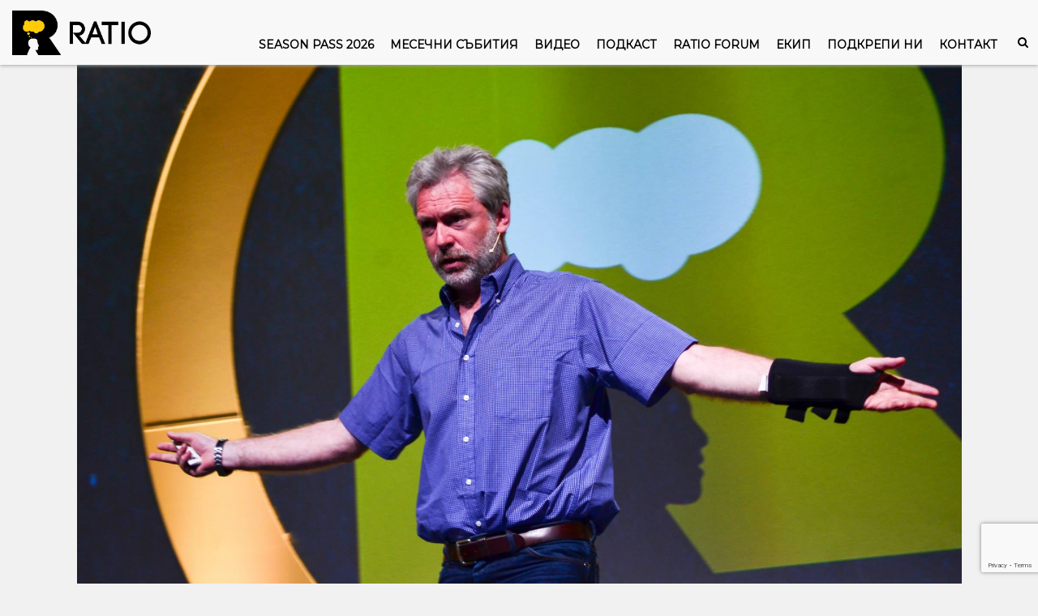

--- FILE ---
content_type: text/html; charset=UTF-8
request_url: https://ratio.bg/news/andrew-berry-what-darwin-didnt-know-evolution-after-the-origin-of-species/
body_size: 14801
content:

<div id="fb-root"></div>
<script async defer src="https://connect.facebook.net/bg_BG/sdk.js#xfbml=1&version=v11.0"></script>

<!DOCTYPE html>
<html lang="en">
<head>
	<meta name='robots' content='index, follow, max-image-preview:large, max-snippet:-1, max-video-preview:-1' />
	<style>img:is([sizes="auto" i], [sizes^="auto," i]) { contain-intrinsic-size: 3000px 1500px }</style>
	
<!-- Google Tag Manager for WordPress by gtm4wp.com -->
<script data-cfasync="false" data-pagespeed-no-defer>
	var gtm4wp_datalayer_name = "dataLayer";
	var dataLayer = dataLayer || [];
	const gtm4wp_use_sku_instead = 1;
	const gtm4wp_currency = 'EUR';
	const gtm4wp_product_per_impression = 10;
	const gtm4wp_clear_ecommerce = false;
</script>
<!-- End Google Tag Manager for WordPress by gtm4wp.com -->
	<!-- This site is optimized with the Yoast SEO plugin v22.3 - https://yoast.com/wordpress/plugins/seo/ -->
	<title>Andrew Berry: What Darwin didn&#039;t know: Evolution after The Origin of Species |</title>
	<link rel="canonical" href="https://ratio.bg/news/andrew-berry-what-darwin-didnt-know-evolution-after-the-origin-of-species/" />
	<meta property="og:locale" content="bg_BG" />
	<meta property="og:type" content="article" />
	<meta property="og:title" content="Andrew Berry: What Darwin didn&#039;t know: Evolution after The Origin of Species |" />
	<meta property="og:description" content="Темата е свързана с развитието на еволюционната теория след Чарлз Дарвин. Във фокус попадат новости в сфери като геномиката и изследването на останки от ДНК, за да разберем по-добре човешката еволюция. Д-р Андрю Бери е британски биолог, който работи в Харвард. Той специализира в еволюционна биология и е силно заинтересован от история на науката, свързана [&hellip;]" />
	<meta property="og:url" content="https://ratio.bg/news/andrew-berry-what-darwin-didnt-know-evolution-after-the-origin-of-species/" />
	<meta property="og:site_name" content="RATIO" />
	<meta property="article:published_time" content="2016-02-06T14:57:37+00:00" />
	<meta property="article:modified_time" content="2020-03-17T10:19:35+00:00" />
	<meta property="og:image" content="https://ratio.bg/wp-content/uploads/2014/09/andrew-berry.jpg" />
	<meta property="og:image:width" content="2048" />
	<meta property="og:image:height" content="1357" />
	<meta property="og:image:type" content="image/jpeg" />
	<meta name="author" content="ratiobg" />
	<meta name="twitter:card" content="summary_large_image" />
	<meta name="twitter:creator" content="@ratiobg" />
	<meta name="twitter:site" content="@ratiobg" />
	<meta name="twitter:label1" content="Written by" />
	<meta name="twitter:data1" content="ratiobg" />
	<script type="application/ld+json" class="yoast-schema-graph">{"@context":"https://schema.org","@graph":[{"@type":"Article","@id":"https://ratio.bg/news/andrew-berry-what-darwin-didnt-know-evolution-after-the-origin-of-species/#article","isPartOf":{"@id":"https://ratio.bg/news/andrew-berry-what-darwin-didnt-know-evolution-after-the-origin-of-species/"},"author":{"name":"ratiobg","@id":"https://ratio.bg/#/schema/person/1279ba7bec2f686103b585042d9325a3"},"headline":"Andrew Berry: What Darwin didn&#8217;t know: Evolution after The Origin of Species","datePublished":"2016-02-06T14:57:37+00:00","dateModified":"2020-03-17T10:19:35+00:00","mainEntityOfPage":{"@id":"https://ratio.bg/news/andrew-berry-what-darwin-didnt-know-evolution-after-the-origin-of-species/"},"wordCount":101,"publisher":{"@id":"https://ratio.bg/#organization"},"image":{"@id":"https://ratio.bg/news/andrew-berry-what-darwin-didnt-know-evolution-after-the-origin-of-species/#primaryimage"},"thumbnailUrl":"https://ratio.bg/wp-content/uploads/2014/09/andrew-berry.jpg","articleSection":["Видео","Новини"],"inLanguage":"bg-BG"},{"@type":"WebPage","@id":"https://ratio.bg/news/andrew-berry-what-darwin-didnt-know-evolution-after-the-origin-of-species/","url":"https://ratio.bg/news/andrew-berry-what-darwin-didnt-know-evolution-after-the-origin-of-species/","name":"Andrew Berry: What Darwin didn't know: Evolution after The Origin of Species |","isPartOf":{"@id":"https://ratio.bg/#website"},"primaryImageOfPage":{"@id":"https://ratio.bg/news/andrew-berry-what-darwin-didnt-know-evolution-after-the-origin-of-species/#primaryimage"},"image":{"@id":"https://ratio.bg/news/andrew-berry-what-darwin-didnt-know-evolution-after-the-origin-of-species/#primaryimage"},"thumbnailUrl":"https://ratio.bg/wp-content/uploads/2014/09/andrew-berry.jpg","datePublished":"2016-02-06T14:57:37+00:00","dateModified":"2020-03-17T10:19:35+00:00","inLanguage":"bg-BG","potentialAction":[{"@type":"ReadAction","target":["https://ratio.bg/news/andrew-berry-what-darwin-didnt-know-evolution-after-the-origin-of-species/"]}]},{"@type":"ImageObject","inLanguage":"bg-BG","@id":"https://ratio.bg/news/andrew-berry-what-darwin-didnt-know-evolution-after-the-origin-of-species/#primaryimage","url":"https://ratio.bg/wp-content/uploads/2014/09/andrew-berry.jpg","contentUrl":"https://ratio.bg/wp-content/uploads/2014/09/andrew-berry.jpg","width":2048,"height":1357,"caption":"andrew-berry"},{"@type":"WebSite","@id":"https://ratio.bg/#website","url":"https://ratio.bg/","name":"RATIO","description":"Наука на човешки език. Научни събития, подкаст за наука, видеа за популярна наука.","publisher":{"@id":"https://ratio.bg/#organization"},"potentialAction":[{"@type":"SearchAction","target":{"@type":"EntryPoint","urlTemplate":"https://ratio.bg/?s={search_term_string}"},"query-input":"required name=search_term_string"}],"inLanguage":"bg-BG"},{"@type":"Organization","@id":"https://ratio.bg/#organization","name":"RATIO","url":"https://ratio.bg/","logo":{"@type":"ImageObject","inLanguage":"bg-BG","@id":"https://ratio.bg/#/schema/logo/image/","url":"https://ratio.bg/wp-content/uploads/2013/10/ratio_logo_full_whtbkg.png","contentUrl":"https://ratio.bg/wp-content/uploads/2013/10/ratio_logo_full_whtbkg.png","width":533,"height":171,"caption":"RATIO"},"image":{"@id":"https://ratio.bg/#/schema/logo/image/"},"sameAs":["https://twitter.com/ratiobg"]},{"@type":"Person","@id":"https://ratio.bg/#/schema/person/1279ba7bec2f686103b585042d9325a3","name":"ratiobg","image":{"@type":"ImageObject","inLanguage":"bg-BG","@id":"https://ratio.bg/#/schema/person/image/","url":"https://secure.gravatar.com/avatar/30eea3187a9602353e091523bd5851b4362f37f6a0a11b003a49d6645d1b9d16?s=96&d=mm&r=g","contentUrl":"https://secure.gravatar.com/avatar/30eea3187a9602353e091523bd5851b4362f37f6a0a11b003a49d6645d1b9d16?s=96&d=mm&r=g","caption":"ratiobg"},"url":"https://ratio.bg/author/ratiobg/"}]}</script>
	<!-- / Yoast SEO plugin. -->


<link rel='dns-prefetch' href='//stats.aparatnata.com' />
<link rel="alternate" type="application/rss+xml" title="RATIO &raquo; поток за коментари на Andrew Berry: What Darwin didn&#8217;t know: Evolution after The Origin of Species" href="https://ratio.bg/news/andrew-berry-what-darwin-didnt-know-evolution-after-the-origin-of-species/feed/" />
<script type="text/javascript">
/* <![CDATA[ */
window._wpemojiSettings = {"baseUrl":"https:\/\/s.w.org\/images\/core\/emoji\/16.0.1\/72x72\/","ext":".png","svgUrl":"https:\/\/s.w.org\/images\/core\/emoji\/16.0.1\/svg\/","svgExt":".svg","source":{"concatemoji":"https:\/\/ratio.bg\/wp-includes\/js\/wp-emoji-release.min.js?ver=6.8.3"}};
/*! This file is auto-generated */
!function(s,n){var o,i,e;function c(e){try{var t={supportTests:e,timestamp:(new Date).valueOf()};sessionStorage.setItem(o,JSON.stringify(t))}catch(e){}}function p(e,t,n){e.clearRect(0,0,e.canvas.width,e.canvas.height),e.fillText(t,0,0);var t=new Uint32Array(e.getImageData(0,0,e.canvas.width,e.canvas.height).data),a=(e.clearRect(0,0,e.canvas.width,e.canvas.height),e.fillText(n,0,0),new Uint32Array(e.getImageData(0,0,e.canvas.width,e.canvas.height).data));return t.every(function(e,t){return e===a[t]})}function u(e,t){e.clearRect(0,0,e.canvas.width,e.canvas.height),e.fillText(t,0,0);for(var n=e.getImageData(16,16,1,1),a=0;a<n.data.length;a++)if(0!==n.data[a])return!1;return!0}function f(e,t,n,a){switch(t){case"flag":return n(e,"\ud83c\udff3\ufe0f\u200d\u26a7\ufe0f","\ud83c\udff3\ufe0f\u200b\u26a7\ufe0f")?!1:!n(e,"\ud83c\udde8\ud83c\uddf6","\ud83c\udde8\u200b\ud83c\uddf6")&&!n(e,"\ud83c\udff4\udb40\udc67\udb40\udc62\udb40\udc65\udb40\udc6e\udb40\udc67\udb40\udc7f","\ud83c\udff4\u200b\udb40\udc67\u200b\udb40\udc62\u200b\udb40\udc65\u200b\udb40\udc6e\u200b\udb40\udc67\u200b\udb40\udc7f");case"emoji":return!a(e,"\ud83e\udedf")}return!1}function g(e,t,n,a){var r="undefined"!=typeof WorkerGlobalScope&&self instanceof WorkerGlobalScope?new OffscreenCanvas(300,150):s.createElement("canvas"),o=r.getContext("2d",{willReadFrequently:!0}),i=(o.textBaseline="top",o.font="600 32px Arial",{});return e.forEach(function(e){i[e]=t(o,e,n,a)}),i}function t(e){var t=s.createElement("script");t.src=e,t.defer=!0,s.head.appendChild(t)}"undefined"!=typeof Promise&&(o="wpEmojiSettingsSupports",i=["flag","emoji"],n.supports={everything:!0,everythingExceptFlag:!0},e=new Promise(function(e){s.addEventListener("DOMContentLoaded",e,{once:!0})}),new Promise(function(t){var n=function(){try{var e=JSON.parse(sessionStorage.getItem(o));if("object"==typeof e&&"number"==typeof e.timestamp&&(new Date).valueOf()<e.timestamp+604800&&"object"==typeof e.supportTests)return e.supportTests}catch(e){}return null}();if(!n){if("undefined"!=typeof Worker&&"undefined"!=typeof OffscreenCanvas&&"undefined"!=typeof URL&&URL.createObjectURL&&"undefined"!=typeof Blob)try{var e="postMessage("+g.toString()+"("+[JSON.stringify(i),f.toString(),p.toString(),u.toString()].join(",")+"));",a=new Blob([e],{type:"text/javascript"}),r=new Worker(URL.createObjectURL(a),{name:"wpTestEmojiSupports"});return void(r.onmessage=function(e){c(n=e.data),r.terminate(),t(n)})}catch(e){}c(n=g(i,f,p,u))}t(n)}).then(function(e){for(var t in e)n.supports[t]=e[t],n.supports.everything=n.supports.everything&&n.supports[t],"flag"!==t&&(n.supports.everythingExceptFlag=n.supports.everythingExceptFlag&&n.supports[t]);n.supports.everythingExceptFlag=n.supports.everythingExceptFlag&&!n.supports.flag,n.DOMReady=!1,n.readyCallback=function(){n.DOMReady=!0}}).then(function(){return e}).then(function(){var e;n.supports.everything||(n.readyCallback(),(e=n.source||{}).concatemoji?t(e.concatemoji):e.wpemoji&&e.twemoji&&(t(e.twemoji),t(e.wpemoji)))}))}((window,document),window._wpemojiSettings);
/* ]]> */
</script>
<style id='wp-emoji-styles-inline-css' type='text/css'>

	img.wp-smiley, img.emoji {
		display: inline !important;
		border: none !important;
		box-shadow: none !important;
		height: 1em !important;
		width: 1em !important;
		margin: 0 0.07em !important;
		vertical-align: -0.1em !important;
		background: none !important;
		padding: 0 !important;
	}
</style>
<link rel='stylesheet' id='wp-block-library-css' href='https://ratio.bg/wp-includes/css/dist/block-library/style.min.css?ver=6.8.3' type='text/css' media='all' />
<style id='classic-theme-styles-inline-css' type='text/css'>
/*! This file is auto-generated */
.wp-block-button__link{color:#fff;background-color:#32373c;border-radius:9999px;box-shadow:none;text-decoration:none;padding:calc(.667em + 2px) calc(1.333em + 2px);font-size:1.125em}.wp-block-file__button{background:#32373c;color:#fff;text-decoration:none}
</style>
<style id='global-styles-inline-css' type='text/css'>
:root{--wp--preset--aspect-ratio--square: 1;--wp--preset--aspect-ratio--4-3: 4/3;--wp--preset--aspect-ratio--3-4: 3/4;--wp--preset--aspect-ratio--3-2: 3/2;--wp--preset--aspect-ratio--2-3: 2/3;--wp--preset--aspect-ratio--16-9: 16/9;--wp--preset--aspect-ratio--9-16: 9/16;--wp--preset--color--black: #000000;--wp--preset--color--cyan-bluish-gray: #abb8c3;--wp--preset--color--white: #ffffff;--wp--preset--color--pale-pink: #f78da7;--wp--preset--color--vivid-red: #cf2e2e;--wp--preset--color--luminous-vivid-orange: #ff6900;--wp--preset--color--luminous-vivid-amber: #fcb900;--wp--preset--color--light-green-cyan: #7bdcb5;--wp--preset--color--vivid-green-cyan: #00d084;--wp--preset--color--pale-cyan-blue: #8ed1fc;--wp--preset--color--vivid-cyan-blue: #0693e3;--wp--preset--color--vivid-purple: #9b51e0;--wp--preset--gradient--vivid-cyan-blue-to-vivid-purple: linear-gradient(135deg,rgba(6,147,227,1) 0%,rgb(155,81,224) 100%);--wp--preset--gradient--light-green-cyan-to-vivid-green-cyan: linear-gradient(135deg,rgb(122,220,180) 0%,rgb(0,208,130) 100%);--wp--preset--gradient--luminous-vivid-amber-to-luminous-vivid-orange: linear-gradient(135deg,rgba(252,185,0,1) 0%,rgba(255,105,0,1) 100%);--wp--preset--gradient--luminous-vivid-orange-to-vivid-red: linear-gradient(135deg,rgba(255,105,0,1) 0%,rgb(207,46,46) 100%);--wp--preset--gradient--very-light-gray-to-cyan-bluish-gray: linear-gradient(135deg,rgb(238,238,238) 0%,rgb(169,184,195) 100%);--wp--preset--gradient--cool-to-warm-spectrum: linear-gradient(135deg,rgb(74,234,220) 0%,rgb(151,120,209) 20%,rgb(207,42,186) 40%,rgb(238,44,130) 60%,rgb(251,105,98) 80%,rgb(254,248,76) 100%);--wp--preset--gradient--blush-light-purple: linear-gradient(135deg,rgb(255,206,236) 0%,rgb(152,150,240) 100%);--wp--preset--gradient--blush-bordeaux: linear-gradient(135deg,rgb(254,205,165) 0%,rgb(254,45,45) 50%,rgb(107,0,62) 100%);--wp--preset--gradient--luminous-dusk: linear-gradient(135deg,rgb(255,203,112) 0%,rgb(199,81,192) 50%,rgb(65,88,208) 100%);--wp--preset--gradient--pale-ocean: linear-gradient(135deg,rgb(255,245,203) 0%,rgb(182,227,212) 50%,rgb(51,167,181) 100%);--wp--preset--gradient--electric-grass: linear-gradient(135deg,rgb(202,248,128) 0%,rgb(113,206,126) 100%);--wp--preset--gradient--midnight: linear-gradient(135deg,rgb(2,3,129) 0%,rgb(40,116,252) 100%);--wp--preset--font-size--small: 13px;--wp--preset--font-size--medium: 20px;--wp--preset--font-size--large: 36px;--wp--preset--font-size--x-large: 42px;--wp--preset--spacing--20: 0.44rem;--wp--preset--spacing--30: 0.67rem;--wp--preset--spacing--40: 1rem;--wp--preset--spacing--50: 1.5rem;--wp--preset--spacing--60: 2.25rem;--wp--preset--spacing--70: 3.38rem;--wp--preset--spacing--80: 5.06rem;--wp--preset--shadow--natural: 6px 6px 9px rgba(0, 0, 0, 0.2);--wp--preset--shadow--deep: 12px 12px 50px rgba(0, 0, 0, 0.4);--wp--preset--shadow--sharp: 6px 6px 0px rgba(0, 0, 0, 0.2);--wp--preset--shadow--outlined: 6px 6px 0px -3px rgba(255, 255, 255, 1), 6px 6px rgba(0, 0, 0, 1);--wp--preset--shadow--crisp: 6px 6px 0px rgba(0, 0, 0, 1);}:where(.is-layout-flex){gap: 0.5em;}:where(.is-layout-grid){gap: 0.5em;}body .is-layout-flex{display: flex;}.is-layout-flex{flex-wrap: wrap;align-items: center;}.is-layout-flex > :is(*, div){margin: 0;}body .is-layout-grid{display: grid;}.is-layout-grid > :is(*, div){margin: 0;}:where(.wp-block-columns.is-layout-flex){gap: 2em;}:where(.wp-block-columns.is-layout-grid){gap: 2em;}:where(.wp-block-post-template.is-layout-flex){gap: 1.25em;}:where(.wp-block-post-template.is-layout-grid){gap: 1.25em;}.has-black-color{color: var(--wp--preset--color--black) !important;}.has-cyan-bluish-gray-color{color: var(--wp--preset--color--cyan-bluish-gray) !important;}.has-white-color{color: var(--wp--preset--color--white) !important;}.has-pale-pink-color{color: var(--wp--preset--color--pale-pink) !important;}.has-vivid-red-color{color: var(--wp--preset--color--vivid-red) !important;}.has-luminous-vivid-orange-color{color: var(--wp--preset--color--luminous-vivid-orange) !important;}.has-luminous-vivid-amber-color{color: var(--wp--preset--color--luminous-vivid-amber) !important;}.has-light-green-cyan-color{color: var(--wp--preset--color--light-green-cyan) !important;}.has-vivid-green-cyan-color{color: var(--wp--preset--color--vivid-green-cyan) !important;}.has-pale-cyan-blue-color{color: var(--wp--preset--color--pale-cyan-blue) !important;}.has-vivid-cyan-blue-color{color: var(--wp--preset--color--vivid-cyan-blue) !important;}.has-vivid-purple-color{color: var(--wp--preset--color--vivid-purple) !important;}.has-black-background-color{background-color: var(--wp--preset--color--black) !important;}.has-cyan-bluish-gray-background-color{background-color: var(--wp--preset--color--cyan-bluish-gray) !important;}.has-white-background-color{background-color: var(--wp--preset--color--white) !important;}.has-pale-pink-background-color{background-color: var(--wp--preset--color--pale-pink) !important;}.has-vivid-red-background-color{background-color: var(--wp--preset--color--vivid-red) !important;}.has-luminous-vivid-orange-background-color{background-color: var(--wp--preset--color--luminous-vivid-orange) !important;}.has-luminous-vivid-amber-background-color{background-color: var(--wp--preset--color--luminous-vivid-amber) !important;}.has-light-green-cyan-background-color{background-color: var(--wp--preset--color--light-green-cyan) !important;}.has-vivid-green-cyan-background-color{background-color: var(--wp--preset--color--vivid-green-cyan) !important;}.has-pale-cyan-blue-background-color{background-color: var(--wp--preset--color--pale-cyan-blue) !important;}.has-vivid-cyan-blue-background-color{background-color: var(--wp--preset--color--vivid-cyan-blue) !important;}.has-vivid-purple-background-color{background-color: var(--wp--preset--color--vivid-purple) !important;}.has-black-border-color{border-color: var(--wp--preset--color--black) !important;}.has-cyan-bluish-gray-border-color{border-color: var(--wp--preset--color--cyan-bluish-gray) !important;}.has-white-border-color{border-color: var(--wp--preset--color--white) !important;}.has-pale-pink-border-color{border-color: var(--wp--preset--color--pale-pink) !important;}.has-vivid-red-border-color{border-color: var(--wp--preset--color--vivid-red) !important;}.has-luminous-vivid-orange-border-color{border-color: var(--wp--preset--color--luminous-vivid-orange) !important;}.has-luminous-vivid-amber-border-color{border-color: var(--wp--preset--color--luminous-vivid-amber) !important;}.has-light-green-cyan-border-color{border-color: var(--wp--preset--color--light-green-cyan) !important;}.has-vivid-green-cyan-border-color{border-color: var(--wp--preset--color--vivid-green-cyan) !important;}.has-pale-cyan-blue-border-color{border-color: var(--wp--preset--color--pale-cyan-blue) !important;}.has-vivid-cyan-blue-border-color{border-color: var(--wp--preset--color--vivid-cyan-blue) !important;}.has-vivid-purple-border-color{border-color: var(--wp--preset--color--vivid-purple) !important;}.has-vivid-cyan-blue-to-vivid-purple-gradient-background{background: var(--wp--preset--gradient--vivid-cyan-blue-to-vivid-purple) !important;}.has-light-green-cyan-to-vivid-green-cyan-gradient-background{background: var(--wp--preset--gradient--light-green-cyan-to-vivid-green-cyan) !important;}.has-luminous-vivid-amber-to-luminous-vivid-orange-gradient-background{background: var(--wp--preset--gradient--luminous-vivid-amber-to-luminous-vivid-orange) !important;}.has-luminous-vivid-orange-to-vivid-red-gradient-background{background: var(--wp--preset--gradient--luminous-vivid-orange-to-vivid-red) !important;}.has-very-light-gray-to-cyan-bluish-gray-gradient-background{background: var(--wp--preset--gradient--very-light-gray-to-cyan-bluish-gray) !important;}.has-cool-to-warm-spectrum-gradient-background{background: var(--wp--preset--gradient--cool-to-warm-spectrum) !important;}.has-blush-light-purple-gradient-background{background: var(--wp--preset--gradient--blush-light-purple) !important;}.has-blush-bordeaux-gradient-background{background: var(--wp--preset--gradient--blush-bordeaux) !important;}.has-luminous-dusk-gradient-background{background: var(--wp--preset--gradient--luminous-dusk) !important;}.has-pale-ocean-gradient-background{background: var(--wp--preset--gradient--pale-ocean) !important;}.has-electric-grass-gradient-background{background: var(--wp--preset--gradient--electric-grass) !important;}.has-midnight-gradient-background{background: var(--wp--preset--gradient--midnight) !important;}.has-small-font-size{font-size: var(--wp--preset--font-size--small) !important;}.has-medium-font-size{font-size: var(--wp--preset--font-size--medium) !important;}.has-large-font-size{font-size: var(--wp--preset--font-size--large) !important;}.has-x-large-font-size{font-size: var(--wp--preset--font-size--x-large) !important;}
:where(.wp-block-post-template.is-layout-flex){gap: 1.25em;}:where(.wp-block-post-template.is-layout-grid){gap: 1.25em;}
:where(.wp-block-columns.is-layout-flex){gap: 2em;}:where(.wp-block-columns.is-layout-grid){gap: 2em;}
:root :where(.wp-block-pullquote){font-size: 1.5em;line-height: 1.6;}
</style>
<link rel='stylesheet' id='contact-form-7-css' href='https://ratio.bg/wp-content/plugins/contact-form-7/includes/css/styles.css?ver=5.9.8' type='text/css' media='all' />
<link rel='stylesheet' id='mailerlite_forms.css-css' href='https://ratio.bg/wp-content/plugins/official-mailerlite-sign-up-forms/assets/css/mailerlite_forms.css?ver=1.7.6' type='text/css' media='all' />
<link rel='stylesheet' id='woocommerce-layout-css' href='https://ratio.bg/wp-content/plugins/woocommerce/assets/css/woocommerce-layout.css?ver=10.1.3' type='text/css' media='all' />
<link rel='stylesheet' id='woocommerce-smallscreen-css' href='https://ratio.bg/wp-content/plugins/woocommerce/assets/css/woocommerce-smallscreen.css?ver=10.1.3' type='text/css' media='only screen and (max-width: 768px)' />
<link rel='stylesheet' id='woocommerce-general-css' href='https://ratio.bg/wp-content/plugins/woocommerce/assets/css/woocommerce.css?ver=10.1.3' type='text/css' media='all' />
<style id='woocommerce-inline-inline-css' type='text/css'>
.woocommerce form .form-row .required { visibility: visible; }
</style>
<style id='dominant-color-styles-inline-css' type='text/css'>
img[data-dominant-color]:not(.has-transparency) { background-color: var(--dominant-color); }
</style>
<link rel='stylesheet' id='related-styles-css' href='https://ratio.bg/wp-content/plugins/woo-mailerlite/includes/../public/css/style.css?ver=6.8.3' type='text/css' media='all' />
<link rel='stylesheet' id='brands-styles-css' href='https://ratio.bg/wp-content/plugins/woocommerce/assets/css/brands.css?ver=10.1.3' type='text/css' media='all' />
<link rel='stylesheet' id='custom-styles-css' href='https://ratio.bg/wp-content/themes/ratiobg/assets/css/custom.css?ver=1733765901' type='text/css' media='' />
<link rel='stylesheet' id='wc-key-manager-css' href='https://ratio.bg/wp-content/plugins/wc-key-manager/assets/css/frontend.css?ver=5875eb695e867f30e689' type='text/css' media='all' />
<link rel='stylesheet' id='tec-variables-skeleton-css' href='https://ratio.bg/wp-content/plugins/event-tickets/common/build/css/variables-skeleton.css?ver=6.9.3' type='text/css' media='all' />
<link rel='stylesheet' id='tec-variables-full-css' href='https://ratio.bg/wp-content/plugins/event-tickets/common/build/css/variables-full.css?ver=6.9.3' type='text/css' media='all' />
<link rel='stylesheet' id='dashicons-css' href='https://ratio.bg/wp-includes/css/dashicons.min.css?ver=6.8.3' type='text/css' media='all' />
<link rel='stylesheet' id='event-tickets-plus-tickets-css-css' href='https://ratio.bg/wp-content/plugins/event-tickets-plus/build/css/tickets.css?ver=6.8.3' type='text/css' media='all' />
<link rel='stylesheet' id='tribe-common-skeleton-style-css' href='https://ratio.bg/wp-content/plugins/event-tickets/common/build/css/common-skeleton.css?ver=6.9.3' type='text/css' media='all' />
<link rel='stylesheet' id='tribe-common-full-style-css' href='https://ratio.bg/wp-content/plugins/event-tickets/common/build/css/common-full.css?ver=6.9.3' type='text/css' media='all' />
<link rel='stylesheet' id='event-tickets-tickets-css-css' href='https://ratio.bg/wp-content/plugins/event-tickets/build/css/tickets.css?ver=5.26.5' type='text/css' media='all' />
<link rel='stylesheet' id='event-tickets-tickets-rsvp-css-css' href='https://ratio.bg/wp-content/plugins/event-tickets/build/css/rsvp-v1.css?ver=5.26.5' type='text/css' media='all' />
<link rel='stylesheet' id='sv-wc-payment-gateway-payment-form-v5_15_10-css' href='https://ratio.bg/wp-content/plugins/woocommerce-gateway-paypal-powered-by-braintree/vendor/skyverge/wc-plugin-framework/woocommerce/payment-gateway/assets/css/frontend/sv-wc-payment-gateway-payment-form.min.css?ver=5.15.10' type='text/css' media='all' />
<link rel='stylesheet' id='sv-wc-external-checkout-v5_15_10-css' href='https://ratio.bg/wp-content/plugins/woocommerce-gateway-paypal-powered-by-braintree/vendor/skyverge/wc-plugin-framework/woocommerce/payment-gateway/assets/css/frontend/sv-wc-payment-gateway-external-checkout.css?ver=3.0.5' type='text/css' media='all' />
<link rel='stylesheet' id='sv-wc-apple-pay-v5_15_10-css' href='https://ratio.bg/wp-content/plugins/woocommerce-gateway-paypal-powered-by-braintree/vendor/skyverge/wc-plugin-framework/woocommerce/payment-gateway/assets/css/frontend/sv-wc-payment-gateway-apple-pay.css?ver=3.0.5' type='text/css' media='all' />
<link rel='stylesheet' id='wc-braintree-apply-pay-css' href='https://ratio.bg/wp-content/plugins/woocommerce-gateway-paypal-powered-by-braintree/assets/css/frontend/wc-apply-pay.min.css?ver=3.0.5' type='text/css' media='all' />
<link rel='stylesheet' id='event-tickets-rsvp-css' href='https://ratio.bg/wp-content/plugins/event-tickets/build/css/rsvp.css?ver=5.26.5' type='text/css' media='all' />
<script type="text/javascript" src="https://ratio.bg/wp-includes/js/jquery/jquery.min.js?ver=3.7.1" id="jquery-core-js"></script>
<script type="text/javascript" src="https://ratio.bg/wp-includes/js/jquery/jquery-migrate.min.js?ver=3.4.1" id="jquery-migrate-js"></script>
<script type="text/javascript" src="https://ratio.bg/wp-content/plugins/woocommerce/assets/js/jquery-blockui/jquery.blockUI.min.js?ver=2.7.0-wc.10.1.3" id="jquery-blockui-js" defer="defer" data-wp-strategy="defer"></script>
<script type="text/javascript" id="wc-add-to-cart-js-extra">
/* <![CDATA[ */
var wc_add_to_cart_params = {"ajax_url":"\/wp-admin\/admin-ajax.php","wc_ajax_url":"\/?wc-ajax=%%endpoint%%","i18n_view_cart":"\u041f\u0440\u0435\u0433\u043b\u0435\u0434 \u043d\u0430 \u043a\u043e\u043b\u0438\u0447\u043a\u0430\u0442\u0430","cart_url":"https:\/\/ratio.bg\/cart\/","is_cart":"","cart_redirect_after_add":"no"};
/* ]]> */
</script>
<script type="text/javascript" src="https://ratio.bg/wp-content/plugins/woocommerce/assets/js/frontend/add-to-cart.min.js?ver=10.1.3" id="wc-add-to-cart-js" defer="defer" data-wp-strategy="defer"></script>
<script type="text/javascript" src="https://ratio.bg/wp-content/plugins/woocommerce/assets/js/js-cookie/js.cookie.min.js?ver=2.1.4-wc.10.1.3" id="js-cookie-js" defer="defer" data-wp-strategy="defer"></script>
<script type="text/javascript" id="woocommerce-js-extra">
/* <![CDATA[ */
var woocommerce_params = {"ajax_url":"\/wp-admin\/admin-ajax.php","wc_ajax_url":"\/?wc-ajax=%%endpoint%%","i18n_password_show":"\u041f\u043e\u043a\u0430\u0437\u0432\u0430\u043d\u0435 \u043d\u0430 \u043f\u0430\u0440\u043e\u043b\u0430\u0442\u0430","i18n_password_hide":"\u0421\u043a\u0440\u0438\u0432\u0430\u043d\u0435 \u043d\u0430 \u043f\u0430\u0440\u043e\u043b\u0430\u0442\u0430"};
/* ]]> */
</script>
<script type="text/javascript" src="https://ratio.bg/wp-content/plugins/woocommerce/assets/js/frontend/woocommerce.min.js?ver=10.1.3" id="woocommerce-js" defer="defer" data-wp-strategy="defer"></script>
<script type="text/javascript" defer data-domain='ratio.bg' data-api='https://stats.aparatnata.com/api/event' data-cfasync='false' src="https://stats.aparatnata.com/js/plausible.outbound-links.pageview-props.js?ver=2.1.4" id="plausible"></script>
<script type="text/javascript" id="plausible-analytics-js-after">
/* <![CDATA[ */
window.plausible = window.plausible || function() { (window.plausible.q = window.plausible.q || []).push(arguments) }
/* ]]> */
</script>
<script type="text/javascript" src="https://ratio.bg/wp-content/plugins/wc-key-manager/assets/js/frontend.js?ver=ae8a606367949629e8f6" id="wc-key-manager-js"></script>
<script type="text/javascript" id="woo-ml-public-script-js-extra">
/* <![CDATA[ */
var woo_ml_public_post = {"ajax_url":"https:\/\/ratio.bg\/wp-admin\/admin-ajax.php","language":"bg_BG"};
/* ]]> */
</script>
<script type="text/javascript" src="https://ratio.bg/wp-content/plugins/woo-mailerlite/public/js/public.js?ver=2.1.6" id="woo-ml-public-script-js"></script>
<link rel="https://api.w.org/" href="https://ratio.bg/wp-json/" /><link rel="alternate" title="JSON" type="application/json" href="https://ratio.bg/wp-json/wp/v2/posts/3613" /><link rel="EditURI" type="application/rsd+xml" title="RSD" href="https://ratio.bg/xmlrpc.php?rsd" />
<meta name="generator" content="WordPress 6.8.3" />
<meta name="generator" content="WooCommerce 10.1.3" />
<link rel='shortlink' href='https://ratio.bg/?p=3613' />
<link rel="alternate" title="oEmbed (JSON)" type="application/json+oembed" href="https://ratio.bg/wp-json/oembed/1.0/embed?url=https%3A%2F%2Fratio.bg%2Fnews%2Fandrew-berry-what-darwin-didnt-know-evolution-after-the-origin-of-species%2F" />
<link rel="alternate" title="oEmbed (XML)" type="text/xml+oembed" href="https://ratio.bg/wp-json/oembed/1.0/embed?url=https%3A%2F%2Fratio.bg%2Fnews%2Fandrew-berry-what-darwin-didnt-know-evolution-after-the-origin-of-species%2F&#038;format=xml" />
        <!-- MailerLite Universal -->
        <script>
            (function(w,d,e,u,f,l,n){w[f]=w[f]||function(){(w[f].q=w[f].q||[])
                .push(arguments);},l=d.createElement(e),l.async=1,l.src=u,
                n=d.getElementsByTagName(e)[0],n.parentNode.insertBefore(l,n);})
            (window,document,'script','https://assets.mailerlite.com/js/universal.js','ml');
            ml('account', '699294');
            ml('enablePopups', true);
        </script>
        <!-- End MailerLite Universal -->
        <meta name="generator" content="Performance Lab 2.7.0; modules: images/dominant-color-images, images/webp-support, images/webp-uploads">
<meta name="et-api-version" content="v1"><meta name="et-api-origin" content="https://ratio.bg"><link rel="https://theeventscalendar.com/" href="https://ratio.bg/wp-json/tribe/tickets/v1/" /><meta name='plausible-analytics-version' content='2.1.4' />

<!-- Google Tag Manager for WordPress by gtm4wp.com -->
<!-- GTM Container placement set to automatic -->
<script data-cfasync="false" data-pagespeed-no-defer type="text/javascript">
	var dataLayer_content = {"pagePostType":"post","pagePostType2":"single-post","pageCategory":["videos","news"]};
	dataLayer.push( dataLayer_content );
</script>
<script data-cfasync="false">
(function(w,d,s,l,i){w[l]=w[l]||[];w[l].push({'gtm.start':
new Date().getTime(),event:'gtm.js'});var f=d.getElementsByTagName(s)[0],
j=d.createElement(s),dl=l!='dataLayer'?'&l='+l:'';j.async=true;j.src=
'//www.googletagmanager.com/gtm.js?id='+i+dl;f.parentNode.insertBefore(j,f);
})(window,document,'script','dataLayer','GTM-KKBWWMX');
</script>
<!-- End Google Tag Manager for WordPress by gtm4wp.com -->        <!-- MailerLite Universal -->
        <script>
            (function (w, d, e, u, f, l, n) {
                w[f] = w[f] || function () {
                    (w[f].q = w[f].q || [])
                        .push(arguments);
                }, l = d.createElement(e), l.async = 1, l.src = u,
                    n = d.getElementsByTagName(e)[0], n.parentNode.insertBefore(l, n);
            })
            (window, document, 'script', 'https://assets.mailerlite.com/js/universal.js', 'ml');
            ml('account', '699294');
            ml('enablePopups', true);
        </script>
        <!-- End MailerLite Universal -->
        	<noscript><style>.woocommerce-product-gallery{ opacity: 1 !important; }</style></noscript>
	<meta name="generator" content="Elementor 3.32.2; features: additional_custom_breakpoints; settings: css_print_method-external, google_font-enabled, font_display-auto">

<!-- Meta Pixel Code -->
<script type='text/javascript'>
!function(f,b,e,v,n,t,s){if(f.fbq)return;n=f.fbq=function(){n.callMethod?
n.callMethod.apply(n,arguments):n.queue.push(arguments)};if(!f._fbq)f._fbq=n;
n.push=n;n.loaded=!0;n.version='2.0';n.queue=[];t=b.createElement(e);t.async=!0;
t.src=v;s=b.getElementsByTagName(e)[0];s.parentNode.insertBefore(t,s)}(window,
document,'script','https://connect.facebook.net/en_US/fbevents.js?v=next');
</script>
<!-- End Meta Pixel Code -->

      <script type='text/javascript'>
        var url = window.location.origin + '?ob=open-bridge';
        fbq('set', 'openbridge', '2188835267899503', url);
      </script>
    <script type='text/javascript'>fbq('init', '2188835267899503', {}, {
    "agent": "wordpress-6.8.3-3.0.16"
})</script><script type='text/javascript'>
    fbq('track', 'PageView', []);
  </script>
<!-- Meta Pixel Code -->
<noscript>
<img height="1" width="1" style="display:none" alt="fbpx"
src="https://www.facebook.com/tr?id=2188835267899503&ev=PageView&noscript=1" />
</noscript>
<!-- End Meta Pixel Code -->
			<style>
				.e-con.e-parent:nth-of-type(n+4):not(.e-lazyloaded):not(.e-no-lazyload),
				.e-con.e-parent:nth-of-type(n+4):not(.e-lazyloaded):not(.e-no-lazyload) * {
					background-image: none !important;
				}
				@media screen and (max-height: 1024px) {
					.e-con.e-parent:nth-of-type(n+3):not(.e-lazyloaded):not(.e-no-lazyload),
					.e-con.e-parent:nth-of-type(n+3):not(.e-lazyloaded):not(.e-no-lazyload) * {
						background-image: none !important;
					}
				}
				@media screen and (max-height: 640px) {
					.e-con.e-parent:nth-of-type(n+2):not(.e-lazyloaded):not(.e-no-lazyload),
					.e-con.e-parent:nth-of-type(n+2):not(.e-lazyloaded):not(.e-no-lazyload) * {
						background-image: none !important;
					}
				}
			</style>
			<link rel="icon" href="https://ratio.bg/wp-content/uploads/2016/01/cropped-ratio-dark-square-32x32.png" sizes="32x32" />
<link rel="icon" href="https://ratio.bg/wp-content/uploads/2016/01/cropped-ratio-dark-square-192x192.png" sizes="192x192" />
<link rel="apple-touch-icon" href="https://ratio.bg/wp-content/uploads/2016/01/cropped-ratio-dark-square-180x180.png" />
<meta name="msapplication-TileImage" content="https://ratio.bg/wp-content/uploads/2016/01/cropped-ratio-dark-square-270x270.png" />
		<style type="text/css" id="wp-custom-css">
			.tribe-common .tribe-common-b2 {
	font-size: 0.8em;
}

.tribe-tickets__tickets-sale-price {
	font-size: 1.2em;
}
.tribe-common .tribe-common-b3 {
	font-size: 0.8em;
}

.tribe-common .tribe-common-h7, .tribe-common .tribe-common-h8 {
	font-size: 1.2em
}		</style>
		    <meta charset="UTF-8">
    <meta http-equiv="X-UA-Compatible" content="IE=edge">
    <meta name="viewport" content="width=device-width, initial-scale=1">
    <meta name="description" content="">
    <meta name="author" content="">
    

    <link rel="preconnect" href="https://fonts.gstatic.com" crossorigin>
    <link rel="stylesheet" media="print" onload="this.onload=null;this.removeAttribute('media');" href="https://fonts.googleapis.com/css?family=Montserrat&display=swap">
    <noscript>
        <link rel="stylesheet" href="https://fonts.googleapis.com/css?family=Montserrat&display=swap">
    </noscript>

    <link href="https://ratio.bg/wp-content/themes/ratiobg/assets/css/styles.css" rel="stylesheet">
    <script src="https://ratio.bg/wp-content/themes/ratiobg/assets/js/ics.deps.min.js"></script>
    <script src="https://ratio.bg/wp-content/themes/ratiobg/assets/js/ics.js"></script>
    <!-- Google Tag Manager -->
      <script>
        (function(w,d,s,l,i){
          w[l]=w[l]||[];
          w[l].push({
            'gtm.start': new Date().getTime(),
            event:'gtm.js'
          });
          var f=d.getElementsByTagName(s)[0], j=d.createElement(s), dl=l!='dataLayer'?'&l='+l:'';
          j.async=true;
          j.src='https://www.googletagmanager.com/gtm.js?id='+i+dl;
          f.parentNode.insertBefore(j,f);
      })(window,document,'script','dataLayer','GTM-KKBWWMX');
      </script>
    <!-- End Google Tag Manager -->

    <!-- Global site tag (gtag.js) - Google Analytics -->
    <script async src="https://www.googletagmanager.com/gtag/js?id=UA-33294159-1"></script>
    <script>
      window.dataLayer = window.dataLayer || [];
      function gtag(){dataLayer.push(arguments);}
      gtag('js', new Date());

      gtag('config', 'UA-33294159-1');
    </script>

    <!-- MailerLite Universal -->
    <script>
    (function(m,a,i,l,e,r){ m['MailerLiteObject']=e;function f(){
    var c={ a:arguments,q:[]};var r=this.push(c);return "number"!=typeof r?r:f.bind(c.q);}
    f.q=f.q||[];m[e]=m[e]||f.bind(f.q);m[e].q=m[e].q||f.q;r=a.createElement(i);
    var _=a.getElementsByTagName(i)[0];r.async=1;r.src=l+'?v'+(~~(new Date().getTime()/1000000));
    _.parentNode.insertBefore(r,_);})(window, document, 'script', 'https://static.mailerlite.com/js/universal.js', 'ml');

    var ml_account = ml('accounts', '1578322', 'm6y8i4a2j4', 'load');
    </script>
    <!-- End MailerLite Universal -->
</head>

<body>
<!-- Google Tag Manager (noscript) -->
<noscript>
	<iframe src="https://www.googletagmanager.com/ns.html?id=GTM-KKBWWMX" height="0" width="0" style="display:none;visibility:hidden"></iframe>
</noscript>
<!-- End Google Tag Manager (noscript) -->
<div class="navbar navbar-default navbar-fixed-top" role="navigation">
    <div style="padding-right: 12.5px;">
        <div class="navbar-header">
            <button type="button" class="navbar-toggle x collapsed" data-toggle="collapse" data-target=".menu-container" aria-expanded="false" aria-controls="navbar">
                <span class="icon-bar"></span>
                <span class="icon-bar"></span>
                <span class="icon-bar"></span>
            </button>
            <a class="navbar-brand" href="https://ratio.bg">
                <img src="https://ratio.bg/wp-content/themes/ratiobg/assets/images/logo.png" alt="Ratio.bg" />
            </a>
        </div>
		<div class="collapse navbar-collapse menu-container"><ul id="menu-main-homepage-menu" class="nav navbar-nav navbar-right"><li id="menu-item-42409" class="menu-item menu-item-type-post_type menu-item-object-product menu-item-42409"><a target="_blank" href="https://ratio.bg/product/season-pass-2026-all-variations/">Season Pass 2026</a></li>
<li id="menu-item-6721" class="menu-item menu-item-type-custom menu-item-object-custom menu-item-6721"><a href="https://ratio.bg/monthly/">Месечни събития</a></li>
<li id="menu-item-6854" class="menu-item menu-item-type-custom menu-item-object-custom menu-item-6854"><a target="_blank" href="https://www.youtube.com/@ratiobg">Видео</a></li>
<li id="menu-item-30009" class="menu-item menu-item-type-custom menu-item-object-custom menu-item-30009"><a target="_blank" href="https://podcast.ratio.bg">Подкаст</a></li>
<li id="menu-item-12753" class="menu-item menu-item-type-custom menu-item-object-custom menu-item-12753"><a target="_blank" href="/spring">Ratio Forum</a></li>
<li id="menu-item-30374" class="menu-item menu-item-type-post_type menu-item-object-page menu-item-30374"><a href="https://ratio.bg/team/">Екип</a></li>
<li id="menu-item-31362" class="menu-item menu-item-type-post_type menu-item-object-page menu-item-31362"><a target="_blank" href="https://ratio.bg/support/">Подкрепи ни</a></li>
<li id="menu-item-6716" class="menu-item menu-item-type-post_type menu-item-object-page menu-item-6716"><a href="https://ratio.bg/contact/">Контакт</a></li>
<li class="visible-md visible-lg"><a href="#toggle-search"><i class="icon-search"></i></a></li></ul></div>    </div>
    <div class="search-container">
        <div class="container">
            <form action="https://ratio.bg" method="GET" role="search">
                <div class="input-group">
                    <input type="text" class="form-control" name="s" placeholder="Looking for something?">
                    <span class="input-group-btn">
							<button class="btn btn-black" type="submit"><i class="icon-search"></i></button>
						</span>
                </div>
            </form>
        </div>
    </div>
</div>
	   
	<div class="slider slider-montly-event-single" style="background-image: url(https://ratio.bg/wp-content/uploads/2014/09/andrew-berry.jpg);">
	</div>	<div class="page-title ">
		<div class="container">
			<div class="row">
				<div class="col-sm-12 col-md-10 col-md-push-1">
					<div class="box black">
						<h1 class="text-uppercase montly-event-single-title">
						Andrew Berry: What Darwin didn&#8217;t know: Evolution after The Origin of Species						</h1>
					</div>
				</div>
			</div>
		</div>
	</div>
	<div class="container">
		<div class="row">
			<div class="col-sm-12 col-md-10 col-md-push-1">
				<div class="montly-event-single">
											<div class="montly-event-single-date-location">
							
							<span>
																												</span>
														</span>
							<a href="#" class="montly-event-single-map">
															</a>
						</div>
																							<div class="videos-container video-youtube">
								<iframe title="Andrew Berry - What Darwin didn&#039;t know: Evolution after The Origin of Species" width="640" height="360" src="https://www.youtube.com/embed/IiCUNh8obrM?feature=oembed" frameborder="0" allow="accelerometer; autoplay; clipboard-write; encrypted-media; gyroscope; picture-in-picture; web-share" referrerpolicy="strict-origin-when-cross-origin" allowfullscreen></iframe>							</div>
																<div class="montly-event-single-content">
						<p>Темата е свързана с развитието на еволюционната теория след Чарлз Дарвин. Във фокус попадат новости в сфери като геномиката и изследването на останки от ДНК, за да разберем по-добре човешката еволюция.</p>
<p>Д-р Андрю Бери е британски биолог, който работи в Харвард. Той специализира в еволюционна биология и е силно заинтересован от история на науката, свързана с развитието на теорията за еволюцията. Неговите изследвания отчитат еволюционните процеси на молекулярно ниво. Автор е и на две книги: Infinite tropics: an Alfred Russel Wallace anthology и DNA: The Secret of Life.</p>
					</div>
				</div>
			</div>
		</div>

								</div>


	<div class='follow-support-container'>
	<div class='container'>
		<div class='row'>
			<div class='col-sm-12 col-md-2 col-md-push-1'>
				<div class='follow-support-label'>
					<span>Follow /</span>
					<span>Support</span>
				</div>
			</div>

			<div class='col-xs-12 col-sm-12 col-md-9 col-md-push-1'>
				<div class='follow-support-icons'>
					<a href='https://www.facebook.com/ratio.bg/' target='_blank' title='Facebook'>
						<img src='https://ratio.bg/wp-content/themes/ratiobg/assets/images/facebook.svg' alt='Facebook' />
					</a>
					<a href='https://www.instagram.com/ratio.bg' target='_blank' title='Instagram'>
						<img src='https://ratio.bg/wp-content/uploads/2020/03/insta_social.png' alt='Instagram' />
					</a>
					<a href='https://twitter.com/ratiobg?lang=en' target='_blank' title='Twitter'>
						<img src='https://ratio.bg/wp-content/themes/ratiobg/assets/images/twitter.svg' alt='Twitter' />
					</a>
					<a href='https://www.youtube.com/channel/UCcP9AUt7jWGz6DTh02Wq1wQ' target='_blank' title='YouTube'>
						<img src='https://ratio.bg/wp-content/themes/ratiobg/assets/images/youtube.svg' alt='YouTube' />
					</a>
					<a href='https://www.patreon.com/ratiobg' target='_blank' title='Become a patron'>
						<img src='https://ratio.bg/wp-content/themes/ratiobg/assets/images/patreon.svg' alt='Become a patron' />
					</a>
				</div>
			</div>
		</div>
	</div>
</div>


<div class='follow-support-mobile-container'>
		<ul class='list-unstyled'>
			<li>
				<a href='https://www.facebook.com/ratio.bg/' target='_blank'><i class='icon-facebook'></i></a>
			</li>
			<li>
				<a href='https://twitter.com/ratiobg?lang=en' target='_blank'><i class='icon-twitter'></i></a>
			</li>
			<li>
				<a href='https://www.youtube.com/channel/UCcP9AUt7jWGz6DTh02Wq1wQ' target='_blank'><i class='icon-youtube'></i></a>
			</li>
			<li>
				<a href='https://www.patreon.com/ratiobg' target='_blank'><i class='icon-patreon'></i></a>
			</li>
		</ul>
	  </div><div class="copyright">
    <p class="text-center"> &copy; <? echo date(Y);?> Copyright Ratio - Evolutionary Vision NGO</p>
</div>


<script src="https://ajax.googleapis.com/ajax/libs/jquery/3.3.1/jquery.min.js"></script>
<script src="https://ratio.bg/wp-content/themes/ratiobg/assets/js/bootstrap.js"></script>
<script src="https://ratio.bg/wp-content/themes/ratiobg/assets/js/scripts.js"></script>
<script src="https://ratio.bg/wp-content/themes/ratiobg/assets/js/custom.js"></script>

</body>
</html>
<script type="speculationrules">
{"prefetch":[{"source":"document","where":{"and":[{"href_matches":"\/*"},{"not":{"href_matches":["\/wp-*.php","\/wp-admin\/*","\/wp-content\/uploads\/*","\/wp-content\/*","\/wp-content\/plugins\/*","\/wp-content\/themes\/ratiobg\/*","\/*\\?(.+)"]}},{"not":{"selector_matches":"a[rel~=\"nofollow\"]"}},{"not":{"selector_matches":".no-prefetch, .no-prefetch a"}}]},"eagerness":"conservative"}]}
</script>
		<script>
		( function ( body ) {
			'use strict';
			body.className = body.className.replace( /\btribe-no-js\b/, 'tribe-js' );
		} )( document.body );
		</script>
		    <!-- Meta Pixel Event Code -->
    <script type='text/javascript'>
        document.addEventListener( 'wpcf7mailsent', function( event ) {
        if( "fb_pxl_code" in event.detail.apiResponse){
          eval(event.detail.apiResponse.fb_pxl_code);
        }
      }, false );
    </script>
    <!-- End Meta Pixel Event Code -->
    <div id='fb-pxl-ajax-code'></div><script> /* <![CDATA[ */var tribe_l10n_datatables = {"aria":{"sort_ascending":": activate to sort column ascending","sort_descending":": activate to sort column descending"},"length_menu":"Show _MENU_ entries","empty_table":"No data available in table","info":"Showing _START_ to _END_ of _TOTAL_ entries","info_empty":"Showing 0 to 0 of 0 entries","info_filtered":"(filtered from _MAX_ total entries)","zero_records":"No matching records found","search":"Search:","all_selected_text":"All items on this page were selected. ","select_all_link":"Select all pages","clear_selection":"Clear Selection.","pagination":{"all":"All","next":"Next","previous":"Previous"},"select":{"rows":{"0":"","_":": Selected %d rows","1":": Selected 1 row"}},"datepicker":{"dayNames":["\u043d\u0435\u0434\u0435\u043b\u044f","\u043f\u043e\u043d\u0435\u0434\u0435\u043b\u043d\u0438\u043a","\u0432\u0442\u043e\u0440\u043d\u0438\u043a","\u0441\u0440\u044f\u0434\u0430","\u0447\u0435\u0442\u0432\u044a\u0440\u0442\u044a\u043a","\u043f\u0435\u0442\u044a\u043a","\u0441\u044a\u0431\u043e\u0442\u0430"],"dayNamesShort":["\u043d\u0434","\u043f\u043d","\u0432\u0442","\u0441\u0440","\u0447\u0442","\u043f\u0442","\u0441\u0431"],"dayNamesMin":["\u041d","\u041f","\u0412","\u0421","\u0427","\u041f","\u0421"],"monthNames":["\u044f\u043d\u0443\u0430\u0440\u0438","\u0444\u0435\u0432\u0440\u0443\u0430\u0440\u0438","\u043c\u0430\u0440\u0442","\u0430\u043f\u0440\u0438\u043b","\u043c\u0430\u0439","\u044e\u043d\u0438","\u044e\u043b\u0438","\u0430\u0432\u0433\u0443\u0441\u0442","\u0441\u0435\u043f\u0442\u0435\u043c\u0432\u0440\u0438","\u043e\u043a\u0442\u043e\u043c\u0432\u0440\u0438","\u043d\u043e\u0435\u043c\u0432\u0440\u0438","\u0434\u0435\u043a\u0435\u043c\u0432\u0440\u0438"],"monthNamesShort":["\u044f\u043d\u0443\u0430\u0440\u0438","\u0444\u0435\u0432\u0440\u0443\u0430\u0440\u0438","\u043c\u0430\u0440\u0442","\u0430\u043f\u0440\u0438\u043b","\u043c\u0430\u0439","\u044e\u043d\u0438","\u044e\u043b\u0438","\u0430\u0432\u0433\u0443\u0441\u0442","\u0441\u0435\u043f\u0442\u0435\u043c\u0432\u0440\u0438","\u043e\u043a\u0442\u043e\u043c\u0432\u0440\u0438","\u043d\u043e\u0435\u043c\u0432\u0440\u0438","\u0434\u0435\u043a\u0435\u043c\u0432\u0440\u0438"],"monthNamesMin":["\u044f\u043d.","\u0444\u0435\u0432.","\u043c\u0430\u0440.","\u0430\u043f\u0440.","\u043c\u0430\u0439","\u044e\u043d\u0438","\u044e\u043b\u0438","\u0430\u0432\u0433.","\u0441\u0435\u043f.","\u043e\u043a\u0442.","\u043d\u043e\u0435.","\u0434\u0435\u043a."],"nextText":"Next","prevText":"Prev","currentText":"Today","closeText":"Done","today":"Today","clear":"Clear"},"registration_prompt":"There is unsaved attendee information. Are you sure you want to continue?"};/* ]]> */ </script>			<script>
				const lazyloadRunObserver = () => {
					const lazyloadBackgrounds = document.querySelectorAll( `.e-con.e-parent:not(.e-lazyloaded)` );
					const lazyloadBackgroundObserver = new IntersectionObserver( ( entries ) => {
						entries.forEach( ( entry ) => {
							if ( entry.isIntersecting ) {
								let lazyloadBackground = entry.target;
								if( lazyloadBackground ) {
									lazyloadBackground.classList.add( 'e-lazyloaded' );
								}
								lazyloadBackgroundObserver.unobserve( entry.target );
							}
						});
					}, { rootMargin: '200px 0px 200px 0px' } );
					lazyloadBackgrounds.forEach( ( lazyloadBackground ) => {
						lazyloadBackgroundObserver.observe( lazyloadBackground );
					} );
				};
				const events = [
					'DOMContentLoaded',
					'elementor/lazyload/observe',
				];
				events.forEach( ( event ) => {
					document.addEventListener( event, lazyloadRunObserver );
				} );
			</script>
			<link rel='stylesheet' id='wc-blocks-style-css' href='https://ratio.bg/wp-content/plugins/woocommerce/assets/client/blocks/wc-blocks.css?ver=wc-10.1.3' type='text/css' media='all' />
<script type="text/javascript" src="https://ratio.bg/wp-includes/js/dist/hooks.min.js?ver=4d63a3d491d11ffd8ac6" id="wp-hooks-js"></script>
<script type="text/javascript" src="https://ratio.bg/wp-includes/js/dist/i18n.min.js?ver=5e580eb46a90c2b997e6" id="wp-i18n-js"></script>
<script type="text/javascript" id="wp-i18n-js-after">
/* <![CDATA[ */
wp.i18n.setLocaleData( { 'text direction\u0004ltr': [ 'ltr' ] } );
/* ]]> */
</script>
<script type="text/javascript" src="https://ratio.bg/wp-content/plugins/contact-form-7/includes/swv/js/index.js?ver=5.9.8" id="swv-js"></script>
<script type="text/javascript" id="contact-form-7-js-extra">
/* <![CDATA[ */
var wpcf7 = {"api":{"root":"https:\/\/ratio.bg\/wp-json\/","namespace":"contact-form-7\/v1"},"cached":"1"};
/* ]]> */
</script>
<script type="text/javascript" src="https://ratio.bg/wp-content/plugins/contact-form-7/includes/js/index.js?ver=5.9.8" id="contact-form-7-js"></script>
<script type="text/javascript" src="https://ratio.bg/wp-content/plugins/duracelltomi-google-tag-manager/dist/js/gtm4wp-ecommerce-generic.js?ver=1.20" id="gtm4wp-ecommerce-generic-js"></script>
<script type="text/javascript" src="https://ratio.bg/wp-content/plugins/duracelltomi-google-tag-manager/dist/js/gtm4wp-woocommerce.js?ver=1.20" id="gtm4wp-woocommerce-js"></script>
<script type="text/javascript" id="dx_loadmore-js-extra">
/* <![CDATA[ */
var ajaxObj = {"ajaxurl":"https:\/\/ratio.bg\/wp-admin\/admin-ajax.php"};
/* ]]> */
</script>
<script type="text/javascript" src="https://ratio.bg/wp-content/themes/ratiobg/assets/js/custom.js?ver=6.8.3" id="dx_loadmore-js"></script>
<script type="text/javascript" src="https://ratio.bg/wp-content/plugins/event-tickets/common/build/js/tribe-common.js?ver=9c44e11f3503a33e9540" id="tribe-common-js"></script>
<script type="text/javascript" id="event-tickets-plus-attendees-list-js-js-extra">
/* <![CDATA[ */
var TribeTicketsPlus = {"ajaxurl":"https:\/\/ratio.bg\/wp-admin\/admin-ajax.php","save_attendee_info_nonce":"c48709f3b1"};
var tribe_qr = {"generate_qr_nonce":"eace73a316"};
/* ]]> */
</script>
<script type="text/javascript" src="https://ratio.bg/wp-content/plugins/event-tickets-plus/build/js/attendees-list.js?ver=da18ab6d556f313b94b5" id="event-tickets-plus-attendees-list-js-js"></script>
<script type="text/javascript" src="https://ratio.bg/wp-content/plugins/event-tickets/common/build/js/user-agent.js?ver=da75d0bdea6dde3898df" id="tec-user-agent-js"></script>
<script type="text/javascript" src="https://ratio.bg/wp-content/plugins/event-tickets-plus/vendor/jquery.deparam/jquery.deparam.js?ver=6.8.3" id="jquery-deparam-js"></script>
<script type="text/javascript" src="https://ratio.bg/wp-content/plugins/event-tickets-plus/vendor/jquery.cookie/jquery.cookie.js?ver=6.8.3" id="jquery-cookie-js" data-wp-strategy="defer"></script>
<script type="text/javascript" src="https://ratio.bg/wp-content/plugins/event-tickets-plus/build/js/meta.js?ver=ef8c6dc9b869af5c30ab" id="event-tickets-plus-meta-js-js"></script>
<script type="text/javascript" src="https://ratio.bg/wp-content/plugins/event-tickets/build/js/rsvp.js?ver=dab7c1842d0b66486c7c" id="event-tickets-tickets-rsvp-js-js"></script>
<script type="text/javascript" src="https://ratio.bg/wp-content/plugins/event-tickets/build/js/ticket-details.js?ver=effdcbb0319e200f2e6a" id="event-tickets-details-js-js"></script>
<script type="text/javascript" src="https://ratio.bg/wp-content/plugins/woocommerce/assets/js/sourcebuster/sourcebuster.min.js?ver=10.1.3" id="sourcebuster-js-js"></script>
<script type="text/javascript" id="wc-order-attribution-js-extra">
/* <![CDATA[ */
var wc_order_attribution = {"params":{"lifetime":1.0e-5,"session":30,"base64":false,"ajaxurl":"https:\/\/ratio.bg\/wp-admin\/admin-ajax.php","prefix":"wc_order_attribution_","allowTracking":true},"fields":{"source_type":"current.typ","referrer":"current_add.rf","utm_campaign":"current.cmp","utm_source":"current.src","utm_medium":"current.mdm","utm_content":"current.cnt","utm_id":"current.id","utm_term":"current.trm","utm_source_platform":"current.plt","utm_creative_format":"current.fmt","utm_marketing_tactic":"current.tct","session_entry":"current_add.ep","session_start_time":"current_add.fd","session_pages":"session.pgs","session_count":"udata.vst","user_agent":"udata.uag"}};
/* ]]> */
</script>
<script type="text/javascript" src="https://ratio.bg/wp-content/plugins/woocommerce/assets/js/frontend/order-attribution.min.js?ver=10.1.3" id="wc-order-attribution-js"></script>
<script type="text/javascript" src="https://ratio.bg/wp-content/plugins/woocommerce/assets/js/jquery-payment/jquery.payment.min.js?ver=3.0.0-wc.10.1.3" id="jquery-payment-js" data-wp-strategy="defer"></script>
<script type="text/javascript" id="sv-wc-payment-gateway-payment-form-v5_15_10-js-extra">
/* <![CDATA[ */
var sv_wc_payment_gateway_payment_form_params = {"order_button_text":"Place order","card_number_missing":"Card number is missing","card_number_invalid":"Card number is invalid","card_number_digits_invalid":"Card number is invalid (only digits allowed)","card_number_length_invalid":"Card number is invalid (wrong length)","card_type_invalid":"Card is invalid","card_type_invalid_specific_type":"{card_type} card is invalid","cvv_missing":"Card security code is missing","cvv_digits_invalid":"Card security code is invalid (only digits are allowed)","cvv_length_invalid":"Card security code is invalid (must be 3 or 4 digits)","card_exp_date_invalid":"Card expiration date is invalid","check_number_digits_invalid":"Check Number is invalid (only digits are allowed)","check_number_missing":"Check Number is missing","drivers_license_state_missing":"Driver's license state is missing","drivers_license_number_missing":"Driver's license number is missing","drivers_license_number_invalid":"Driver's license number is invalid","account_number_missing":"Account Number is missing","account_number_invalid":"Account Number is invalid (only digits are allowed)","account_number_length_invalid":"Account Number is invalid (must be between 5 and 17 digits)","routing_number_missing":"Routing Number is missing","routing_number_digits_invalid":"Routing Number is invalid (only digits are allowed)","routing_number_length_invalid":"Routing Number is invalid (must be 9 digits)","first_name_unsupported_characters":"First name contains unsupported characters","last_name_unsupported_characters":"Last name contains unsupported characters"};
/* ]]> */
</script>
<script type="text/javascript" src="https://ratio.bg/wp-content/plugins/woocommerce-gateway-paypal-powered-by-braintree/vendor/skyverge/wc-plugin-framework/woocommerce/payment-gateway/assets/dist/frontend/sv-wc-payment-gateway-payment-form.js?ver=5.15.10" id="sv-wc-payment-gateway-payment-form-v5_15_10-js"></script>
<script type="text/javascript" src="https://ratio.bg/wp-content/plugins/woocommerce-gateway-paypal-powered-by-braintree/vendor/skyverge/wc-plugin-framework/woocommerce/payment-gateway/assets/dist/frontend/sv-wc-payment-gateway-apple-pay.js?ver=3.0.5" id="sv-wc-apple-pay-v5_15_10-js"></script>
<script type="text/javascript" src="https://js.braintreegateway.com/web/3.94.0/js/client.min.js?ver=3.0.5" id="braintree-js-client-js"></script>
<script type="text/javascript" src="https://js.braintreegateway.com/web/3.94.0/js/apple-pay.min.js?ver=3.0.5" id="braintree-js-apple-pay-js"></script>
<script type="text/javascript" src="https://ratio.bg/wp-content/plugins/woocommerce-gateway-paypal-powered-by-braintree/assets/js/frontend/wc-braintree-apple-pay.min.js?ver=3.0.5" id="wc-braintree-apple-pay-js-js"></script>
<script type="text/javascript" id="event-tickets-rsvp-js-extra">
/* <![CDATA[ */
var tribe_tickets_rsvp_strings = {"attendee":"Attendee %1$s"};
/* ]]> */
</script>
<script type="text/javascript" src="https://ratio.bg/wp-content/plugins/event-tickets/build/js/rsvp.js?ver=5.26.5" id="event-tickets-rsvp-js"></script>
<script type="text/javascript" src="https://www.google.com/recaptcha/api.js?render=6Le3sDYdAAAAAP3PbH7uAYrQDOWIlxVeUPswlXzT&amp;ver=3.0" id="google-recaptcha-js"></script>
<script type="text/javascript" src="https://ratio.bg/wp-includes/js/dist/vendor/wp-polyfill.min.js?ver=3.15.0" id="wp-polyfill-js"></script>
<script type="text/javascript" id="wpcf7-recaptcha-js-extra">
/* <![CDATA[ */
var wpcf7_recaptcha = {"sitekey":"6Le3sDYdAAAAAP3PbH7uAYrQDOWIlxVeUPswlXzT","actions":{"homepage":"homepage","contactform":"contactform"}};
/* ]]> */
</script>
<script type="text/javascript" src="https://ratio.bg/wp-content/plugins/contact-form-7/modules/recaptcha/index.js?ver=5.9.8" id="wpcf7-recaptcha-js"></script>
<!--
Performance optimized by Redis Object Cache. Learn more: https://wprediscache.com

Retrieved 4514 objects (1 MB) from Redis using PhpRedis (v5.3.7).
-->


--- FILE ---
content_type: text/html; charset=utf-8
request_url: https://www.google.com/recaptcha/api2/anchor?ar=1&k=6Le3sDYdAAAAAP3PbH7uAYrQDOWIlxVeUPswlXzT&co=aHR0cHM6Ly9yYXRpby5iZzo0NDM.&hl=en&v=PoyoqOPhxBO7pBk68S4YbpHZ&size=invisible&anchor-ms=20000&execute-ms=30000&cb=lm5a6tw7acg3
body_size: 48617
content:
<!DOCTYPE HTML><html dir="ltr" lang="en"><head><meta http-equiv="Content-Type" content="text/html; charset=UTF-8">
<meta http-equiv="X-UA-Compatible" content="IE=edge">
<title>reCAPTCHA</title>
<style type="text/css">
/* cyrillic-ext */
@font-face {
  font-family: 'Roboto';
  font-style: normal;
  font-weight: 400;
  font-stretch: 100%;
  src: url(//fonts.gstatic.com/s/roboto/v48/KFO7CnqEu92Fr1ME7kSn66aGLdTylUAMa3GUBHMdazTgWw.woff2) format('woff2');
  unicode-range: U+0460-052F, U+1C80-1C8A, U+20B4, U+2DE0-2DFF, U+A640-A69F, U+FE2E-FE2F;
}
/* cyrillic */
@font-face {
  font-family: 'Roboto';
  font-style: normal;
  font-weight: 400;
  font-stretch: 100%;
  src: url(//fonts.gstatic.com/s/roboto/v48/KFO7CnqEu92Fr1ME7kSn66aGLdTylUAMa3iUBHMdazTgWw.woff2) format('woff2');
  unicode-range: U+0301, U+0400-045F, U+0490-0491, U+04B0-04B1, U+2116;
}
/* greek-ext */
@font-face {
  font-family: 'Roboto';
  font-style: normal;
  font-weight: 400;
  font-stretch: 100%;
  src: url(//fonts.gstatic.com/s/roboto/v48/KFO7CnqEu92Fr1ME7kSn66aGLdTylUAMa3CUBHMdazTgWw.woff2) format('woff2');
  unicode-range: U+1F00-1FFF;
}
/* greek */
@font-face {
  font-family: 'Roboto';
  font-style: normal;
  font-weight: 400;
  font-stretch: 100%;
  src: url(//fonts.gstatic.com/s/roboto/v48/KFO7CnqEu92Fr1ME7kSn66aGLdTylUAMa3-UBHMdazTgWw.woff2) format('woff2');
  unicode-range: U+0370-0377, U+037A-037F, U+0384-038A, U+038C, U+038E-03A1, U+03A3-03FF;
}
/* math */
@font-face {
  font-family: 'Roboto';
  font-style: normal;
  font-weight: 400;
  font-stretch: 100%;
  src: url(//fonts.gstatic.com/s/roboto/v48/KFO7CnqEu92Fr1ME7kSn66aGLdTylUAMawCUBHMdazTgWw.woff2) format('woff2');
  unicode-range: U+0302-0303, U+0305, U+0307-0308, U+0310, U+0312, U+0315, U+031A, U+0326-0327, U+032C, U+032F-0330, U+0332-0333, U+0338, U+033A, U+0346, U+034D, U+0391-03A1, U+03A3-03A9, U+03B1-03C9, U+03D1, U+03D5-03D6, U+03F0-03F1, U+03F4-03F5, U+2016-2017, U+2034-2038, U+203C, U+2040, U+2043, U+2047, U+2050, U+2057, U+205F, U+2070-2071, U+2074-208E, U+2090-209C, U+20D0-20DC, U+20E1, U+20E5-20EF, U+2100-2112, U+2114-2115, U+2117-2121, U+2123-214F, U+2190, U+2192, U+2194-21AE, U+21B0-21E5, U+21F1-21F2, U+21F4-2211, U+2213-2214, U+2216-22FF, U+2308-230B, U+2310, U+2319, U+231C-2321, U+2336-237A, U+237C, U+2395, U+239B-23B7, U+23D0, U+23DC-23E1, U+2474-2475, U+25AF, U+25B3, U+25B7, U+25BD, U+25C1, U+25CA, U+25CC, U+25FB, U+266D-266F, U+27C0-27FF, U+2900-2AFF, U+2B0E-2B11, U+2B30-2B4C, U+2BFE, U+3030, U+FF5B, U+FF5D, U+1D400-1D7FF, U+1EE00-1EEFF;
}
/* symbols */
@font-face {
  font-family: 'Roboto';
  font-style: normal;
  font-weight: 400;
  font-stretch: 100%;
  src: url(//fonts.gstatic.com/s/roboto/v48/KFO7CnqEu92Fr1ME7kSn66aGLdTylUAMaxKUBHMdazTgWw.woff2) format('woff2');
  unicode-range: U+0001-000C, U+000E-001F, U+007F-009F, U+20DD-20E0, U+20E2-20E4, U+2150-218F, U+2190, U+2192, U+2194-2199, U+21AF, U+21E6-21F0, U+21F3, U+2218-2219, U+2299, U+22C4-22C6, U+2300-243F, U+2440-244A, U+2460-24FF, U+25A0-27BF, U+2800-28FF, U+2921-2922, U+2981, U+29BF, U+29EB, U+2B00-2BFF, U+4DC0-4DFF, U+FFF9-FFFB, U+10140-1018E, U+10190-1019C, U+101A0, U+101D0-101FD, U+102E0-102FB, U+10E60-10E7E, U+1D2C0-1D2D3, U+1D2E0-1D37F, U+1F000-1F0FF, U+1F100-1F1AD, U+1F1E6-1F1FF, U+1F30D-1F30F, U+1F315, U+1F31C, U+1F31E, U+1F320-1F32C, U+1F336, U+1F378, U+1F37D, U+1F382, U+1F393-1F39F, U+1F3A7-1F3A8, U+1F3AC-1F3AF, U+1F3C2, U+1F3C4-1F3C6, U+1F3CA-1F3CE, U+1F3D4-1F3E0, U+1F3ED, U+1F3F1-1F3F3, U+1F3F5-1F3F7, U+1F408, U+1F415, U+1F41F, U+1F426, U+1F43F, U+1F441-1F442, U+1F444, U+1F446-1F449, U+1F44C-1F44E, U+1F453, U+1F46A, U+1F47D, U+1F4A3, U+1F4B0, U+1F4B3, U+1F4B9, U+1F4BB, U+1F4BF, U+1F4C8-1F4CB, U+1F4D6, U+1F4DA, U+1F4DF, U+1F4E3-1F4E6, U+1F4EA-1F4ED, U+1F4F7, U+1F4F9-1F4FB, U+1F4FD-1F4FE, U+1F503, U+1F507-1F50B, U+1F50D, U+1F512-1F513, U+1F53E-1F54A, U+1F54F-1F5FA, U+1F610, U+1F650-1F67F, U+1F687, U+1F68D, U+1F691, U+1F694, U+1F698, U+1F6AD, U+1F6B2, U+1F6B9-1F6BA, U+1F6BC, U+1F6C6-1F6CF, U+1F6D3-1F6D7, U+1F6E0-1F6EA, U+1F6F0-1F6F3, U+1F6F7-1F6FC, U+1F700-1F7FF, U+1F800-1F80B, U+1F810-1F847, U+1F850-1F859, U+1F860-1F887, U+1F890-1F8AD, U+1F8B0-1F8BB, U+1F8C0-1F8C1, U+1F900-1F90B, U+1F93B, U+1F946, U+1F984, U+1F996, U+1F9E9, U+1FA00-1FA6F, U+1FA70-1FA7C, U+1FA80-1FA89, U+1FA8F-1FAC6, U+1FACE-1FADC, U+1FADF-1FAE9, U+1FAF0-1FAF8, U+1FB00-1FBFF;
}
/* vietnamese */
@font-face {
  font-family: 'Roboto';
  font-style: normal;
  font-weight: 400;
  font-stretch: 100%;
  src: url(//fonts.gstatic.com/s/roboto/v48/KFO7CnqEu92Fr1ME7kSn66aGLdTylUAMa3OUBHMdazTgWw.woff2) format('woff2');
  unicode-range: U+0102-0103, U+0110-0111, U+0128-0129, U+0168-0169, U+01A0-01A1, U+01AF-01B0, U+0300-0301, U+0303-0304, U+0308-0309, U+0323, U+0329, U+1EA0-1EF9, U+20AB;
}
/* latin-ext */
@font-face {
  font-family: 'Roboto';
  font-style: normal;
  font-weight: 400;
  font-stretch: 100%;
  src: url(//fonts.gstatic.com/s/roboto/v48/KFO7CnqEu92Fr1ME7kSn66aGLdTylUAMa3KUBHMdazTgWw.woff2) format('woff2');
  unicode-range: U+0100-02BA, U+02BD-02C5, U+02C7-02CC, U+02CE-02D7, U+02DD-02FF, U+0304, U+0308, U+0329, U+1D00-1DBF, U+1E00-1E9F, U+1EF2-1EFF, U+2020, U+20A0-20AB, U+20AD-20C0, U+2113, U+2C60-2C7F, U+A720-A7FF;
}
/* latin */
@font-face {
  font-family: 'Roboto';
  font-style: normal;
  font-weight: 400;
  font-stretch: 100%;
  src: url(//fonts.gstatic.com/s/roboto/v48/KFO7CnqEu92Fr1ME7kSn66aGLdTylUAMa3yUBHMdazQ.woff2) format('woff2');
  unicode-range: U+0000-00FF, U+0131, U+0152-0153, U+02BB-02BC, U+02C6, U+02DA, U+02DC, U+0304, U+0308, U+0329, U+2000-206F, U+20AC, U+2122, U+2191, U+2193, U+2212, U+2215, U+FEFF, U+FFFD;
}
/* cyrillic-ext */
@font-face {
  font-family: 'Roboto';
  font-style: normal;
  font-weight: 500;
  font-stretch: 100%;
  src: url(//fonts.gstatic.com/s/roboto/v48/KFO7CnqEu92Fr1ME7kSn66aGLdTylUAMa3GUBHMdazTgWw.woff2) format('woff2');
  unicode-range: U+0460-052F, U+1C80-1C8A, U+20B4, U+2DE0-2DFF, U+A640-A69F, U+FE2E-FE2F;
}
/* cyrillic */
@font-face {
  font-family: 'Roboto';
  font-style: normal;
  font-weight: 500;
  font-stretch: 100%;
  src: url(//fonts.gstatic.com/s/roboto/v48/KFO7CnqEu92Fr1ME7kSn66aGLdTylUAMa3iUBHMdazTgWw.woff2) format('woff2');
  unicode-range: U+0301, U+0400-045F, U+0490-0491, U+04B0-04B1, U+2116;
}
/* greek-ext */
@font-face {
  font-family: 'Roboto';
  font-style: normal;
  font-weight: 500;
  font-stretch: 100%;
  src: url(//fonts.gstatic.com/s/roboto/v48/KFO7CnqEu92Fr1ME7kSn66aGLdTylUAMa3CUBHMdazTgWw.woff2) format('woff2');
  unicode-range: U+1F00-1FFF;
}
/* greek */
@font-face {
  font-family: 'Roboto';
  font-style: normal;
  font-weight: 500;
  font-stretch: 100%;
  src: url(//fonts.gstatic.com/s/roboto/v48/KFO7CnqEu92Fr1ME7kSn66aGLdTylUAMa3-UBHMdazTgWw.woff2) format('woff2');
  unicode-range: U+0370-0377, U+037A-037F, U+0384-038A, U+038C, U+038E-03A1, U+03A3-03FF;
}
/* math */
@font-face {
  font-family: 'Roboto';
  font-style: normal;
  font-weight: 500;
  font-stretch: 100%;
  src: url(//fonts.gstatic.com/s/roboto/v48/KFO7CnqEu92Fr1ME7kSn66aGLdTylUAMawCUBHMdazTgWw.woff2) format('woff2');
  unicode-range: U+0302-0303, U+0305, U+0307-0308, U+0310, U+0312, U+0315, U+031A, U+0326-0327, U+032C, U+032F-0330, U+0332-0333, U+0338, U+033A, U+0346, U+034D, U+0391-03A1, U+03A3-03A9, U+03B1-03C9, U+03D1, U+03D5-03D6, U+03F0-03F1, U+03F4-03F5, U+2016-2017, U+2034-2038, U+203C, U+2040, U+2043, U+2047, U+2050, U+2057, U+205F, U+2070-2071, U+2074-208E, U+2090-209C, U+20D0-20DC, U+20E1, U+20E5-20EF, U+2100-2112, U+2114-2115, U+2117-2121, U+2123-214F, U+2190, U+2192, U+2194-21AE, U+21B0-21E5, U+21F1-21F2, U+21F4-2211, U+2213-2214, U+2216-22FF, U+2308-230B, U+2310, U+2319, U+231C-2321, U+2336-237A, U+237C, U+2395, U+239B-23B7, U+23D0, U+23DC-23E1, U+2474-2475, U+25AF, U+25B3, U+25B7, U+25BD, U+25C1, U+25CA, U+25CC, U+25FB, U+266D-266F, U+27C0-27FF, U+2900-2AFF, U+2B0E-2B11, U+2B30-2B4C, U+2BFE, U+3030, U+FF5B, U+FF5D, U+1D400-1D7FF, U+1EE00-1EEFF;
}
/* symbols */
@font-face {
  font-family: 'Roboto';
  font-style: normal;
  font-weight: 500;
  font-stretch: 100%;
  src: url(//fonts.gstatic.com/s/roboto/v48/KFO7CnqEu92Fr1ME7kSn66aGLdTylUAMaxKUBHMdazTgWw.woff2) format('woff2');
  unicode-range: U+0001-000C, U+000E-001F, U+007F-009F, U+20DD-20E0, U+20E2-20E4, U+2150-218F, U+2190, U+2192, U+2194-2199, U+21AF, U+21E6-21F0, U+21F3, U+2218-2219, U+2299, U+22C4-22C6, U+2300-243F, U+2440-244A, U+2460-24FF, U+25A0-27BF, U+2800-28FF, U+2921-2922, U+2981, U+29BF, U+29EB, U+2B00-2BFF, U+4DC0-4DFF, U+FFF9-FFFB, U+10140-1018E, U+10190-1019C, U+101A0, U+101D0-101FD, U+102E0-102FB, U+10E60-10E7E, U+1D2C0-1D2D3, U+1D2E0-1D37F, U+1F000-1F0FF, U+1F100-1F1AD, U+1F1E6-1F1FF, U+1F30D-1F30F, U+1F315, U+1F31C, U+1F31E, U+1F320-1F32C, U+1F336, U+1F378, U+1F37D, U+1F382, U+1F393-1F39F, U+1F3A7-1F3A8, U+1F3AC-1F3AF, U+1F3C2, U+1F3C4-1F3C6, U+1F3CA-1F3CE, U+1F3D4-1F3E0, U+1F3ED, U+1F3F1-1F3F3, U+1F3F5-1F3F7, U+1F408, U+1F415, U+1F41F, U+1F426, U+1F43F, U+1F441-1F442, U+1F444, U+1F446-1F449, U+1F44C-1F44E, U+1F453, U+1F46A, U+1F47D, U+1F4A3, U+1F4B0, U+1F4B3, U+1F4B9, U+1F4BB, U+1F4BF, U+1F4C8-1F4CB, U+1F4D6, U+1F4DA, U+1F4DF, U+1F4E3-1F4E6, U+1F4EA-1F4ED, U+1F4F7, U+1F4F9-1F4FB, U+1F4FD-1F4FE, U+1F503, U+1F507-1F50B, U+1F50D, U+1F512-1F513, U+1F53E-1F54A, U+1F54F-1F5FA, U+1F610, U+1F650-1F67F, U+1F687, U+1F68D, U+1F691, U+1F694, U+1F698, U+1F6AD, U+1F6B2, U+1F6B9-1F6BA, U+1F6BC, U+1F6C6-1F6CF, U+1F6D3-1F6D7, U+1F6E0-1F6EA, U+1F6F0-1F6F3, U+1F6F7-1F6FC, U+1F700-1F7FF, U+1F800-1F80B, U+1F810-1F847, U+1F850-1F859, U+1F860-1F887, U+1F890-1F8AD, U+1F8B0-1F8BB, U+1F8C0-1F8C1, U+1F900-1F90B, U+1F93B, U+1F946, U+1F984, U+1F996, U+1F9E9, U+1FA00-1FA6F, U+1FA70-1FA7C, U+1FA80-1FA89, U+1FA8F-1FAC6, U+1FACE-1FADC, U+1FADF-1FAE9, U+1FAF0-1FAF8, U+1FB00-1FBFF;
}
/* vietnamese */
@font-face {
  font-family: 'Roboto';
  font-style: normal;
  font-weight: 500;
  font-stretch: 100%;
  src: url(//fonts.gstatic.com/s/roboto/v48/KFO7CnqEu92Fr1ME7kSn66aGLdTylUAMa3OUBHMdazTgWw.woff2) format('woff2');
  unicode-range: U+0102-0103, U+0110-0111, U+0128-0129, U+0168-0169, U+01A0-01A1, U+01AF-01B0, U+0300-0301, U+0303-0304, U+0308-0309, U+0323, U+0329, U+1EA0-1EF9, U+20AB;
}
/* latin-ext */
@font-face {
  font-family: 'Roboto';
  font-style: normal;
  font-weight: 500;
  font-stretch: 100%;
  src: url(//fonts.gstatic.com/s/roboto/v48/KFO7CnqEu92Fr1ME7kSn66aGLdTylUAMa3KUBHMdazTgWw.woff2) format('woff2');
  unicode-range: U+0100-02BA, U+02BD-02C5, U+02C7-02CC, U+02CE-02D7, U+02DD-02FF, U+0304, U+0308, U+0329, U+1D00-1DBF, U+1E00-1E9F, U+1EF2-1EFF, U+2020, U+20A0-20AB, U+20AD-20C0, U+2113, U+2C60-2C7F, U+A720-A7FF;
}
/* latin */
@font-face {
  font-family: 'Roboto';
  font-style: normal;
  font-weight: 500;
  font-stretch: 100%;
  src: url(//fonts.gstatic.com/s/roboto/v48/KFO7CnqEu92Fr1ME7kSn66aGLdTylUAMa3yUBHMdazQ.woff2) format('woff2');
  unicode-range: U+0000-00FF, U+0131, U+0152-0153, U+02BB-02BC, U+02C6, U+02DA, U+02DC, U+0304, U+0308, U+0329, U+2000-206F, U+20AC, U+2122, U+2191, U+2193, U+2212, U+2215, U+FEFF, U+FFFD;
}
/* cyrillic-ext */
@font-face {
  font-family: 'Roboto';
  font-style: normal;
  font-weight: 900;
  font-stretch: 100%;
  src: url(//fonts.gstatic.com/s/roboto/v48/KFO7CnqEu92Fr1ME7kSn66aGLdTylUAMa3GUBHMdazTgWw.woff2) format('woff2');
  unicode-range: U+0460-052F, U+1C80-1C8A, U+20B4, U+2DE0-2DFF, U+A640-A69F, U+FE2E-FE2F;
}
/* cyrillic */
@font-face {
  font-family: 'Roboto';
  font-style: normal;
  font-weight: 900;
  font-stretch: 100%;
  src: url(//fonts.gstatic.com/s/roboto/v48/KFO7CnqEu92Fr1ME7kSn66aGLdTylUAMa3iUBHMdazTgWw.woff2) format('woff2');
  unicode-range: U+0301, U+0400-045F, U+0490-0491, U+04B0-04B1, U+2116;
}
/* greek-ext */
@font-face {
  font-family: 'Roboto';
  font-style: normal;
  font-weight: 900;
  font-stretch: 100%;
  src: url(//fonts.gstatic.com/s/roboto/v48/KFO7CnqEu92Fr1ME7kSn66aGLdTylUAMa3CUBHMdazTgWw.woff2) format('woff2');
  unicode-range: U+1F00-1FFF;
}
/* greek */
@font-face {
  font-family: 'Roboto';
  font-style: normal;
  font-weight: 900;
  font-stretch: 100%;
  src: url(//fonts.gstatic.com/s/roboto/v48/KFO7CnqEu92Fr1ME7kSn66aGLdTylUAMa3-UBHMdazTgWw.woff2) format('woff2');
  unicode-range: U+0370-0377, U+037A-037F, U+0384-038A, U+038C, U+038E-03A1, U+03A3-03FF;
}
/* math */
@font-face {
  font-family: 'Roboto';
  font-style: normal;
  font-weight: 900;
  font-stretch: 100%;
  src: url(//fonts.gstatic.com/s/roboto/v48/KFO7CnqEu92Fr1ME7kSn66aGLdTylUAMawCUBHMdazTgWw.woff2) format('woff2');
  unicode-range: U+0302-0303, U+0305, U+0307-0308, U+0310, U+0312, U+0315, U+031A, U+0326-0327, U+032C, U+032F-0330, U+0332-0333, U+0338, U+033A, U+0346, U+034D, U+0391-03A1, U+03A3-03A9, U+03B1-03C9, U+03D1, U+03D5-03D6, U+03F0-03F1, U+03F4-03F5, U+2016-2017, U+2034-2038, U+203C, U+2040, U+2043, U+2047, U+2050, U+2057, U+205F, U+2070-2071, U+2074-208E, U+2090-209C, U+20D0-20DC, U+20E1, U+20E5-20EF, U+2100-2112, U+2114-2115, U+2117-2121, U+2123-214F, U+2190, U+2192, U+2194-21AE, U+21B0-21E5, U+21F1-21F2, U+21F4-2211, U+2213-2214, U+2216-22FF, U+2308-230B, U+2310, U+2319, U+231C-2321, U+2336-237A, U+237C, U+2395, U+239B-23B7, U+23D0, U+23DC-23E1, U+2474-2475, U+25AF, U+25B3, U+25B7, U+25BD, U+25C1, U+25CA, U+25CC, U+25FB, U+266D-266F, U+27C0-27FF, U+2900-2AFF, U+2B0E-2B11, U+2B30-2B4C, U+2BFE, U+3030, U+FF5B, U+FF5D, U+1D400-1D7FF, U+1EE00-1EEFF;
}
/* symbols */
@font-face {
  font-family: 'Roboto';
  font-style: normal;
  font-weight: 900;
  font-stretch: 100%;
  src: url(//fonts.gstatic.com/s/roboto/v48/KFO7CnqEu92Fr1ME7kSn66aGLdTylUAMaxKUBHMdazTgWw.woff2) format('woff2');
  unicode-range: U+0001-000C, U+000E-001F, U+007F-009F, U+20DD-20E0, U+20E2-20E4, U+2150-218F, U+2190, U+2192, U+2194-2199, U+21AF, U+21E6-21F0, U+21F3, U+2218-2219, U+2299, U+22C4-22C6, U+2300-243F, U+2440-244A, U+2460-24FF, U+25A0-27BF, U+2800-28FF, U+2921-2922, U+2981, U+29BF, U+29EB, U+2B00-2BFF, U+4DC0-4DFF, U+FFF9-FFFB, U+10140-1018E, U+10190-1019C, U+101A0, U+101D0-101FD, U+102E0-102FB, U+10E60-10E7E, U+1D2C0-1D2D3, U+1D2E0-1D37F, U+1F000-1F0FF, U+1F100-1F1AD, U+1F1E6-1F1FF, U+1F30D-1F30F, U+1F315, U+1F31C, U+1F31E, U+1F320-1F32C, U+1F336, U+1F378, U+1F37D, U+1F382, U+1F393-1F39F, U+1F3A7-1F3A8, U+1F3AC-1F3AF, U+1F3C2, U+1F3C4-1F3C6, U+1F3CA-1F3CE, U+1F3D4-1F3E0, U+1F3ED, U+1F3F1-1F3F3, U+1F3F5-1F3F7, U+1F408, U+1F415, U+1F41F, U+1F426, U+1F43F, U+1F441-1F442, U+1F444, U+1F446-1F449, U+1F44C-1F44E, U+1F453, U+1F46A, U+1F47D, U+1F4A3, U+1F4B0, U+1F4B3, U+1F4B9, U+1F4BB, U+1F4BF, U+1F4C8-1F4CB, U+1F4D6, U+1F4DA, U+1F4DF, U+1F4E3-1F4E6, U+1F4EA-1F4ED, U+1F4F7, U+1F4F9-1F4FB, U+1F4FD-1F4FE, U+1F503, U+1F507-1F50B, U+1F50D, U+1F512-1F513, U+1F53E-1F54A, U+1F54F-1F5FA, U+1F610, U+1F650-1F67F, U+1F687, U+1F68D, U+1F691, U+1F694, U+1F698, U+1F6AD, U+1F6B2, U+1F6B9-1F6BA, U+1F6BC, U+1F6C6-1F6CF, U+1F6D3-1F6D7, U+1F6E0-1F6EA, U+1F6F0-1F6F3, U+1F6F7-1F6FC, U+1F700-1F7FF, U+1F800-1F80B, U+1F810-1F847, U+1F850-1F859, U+1F860-1F887, U+1F890-1F8AD, U+1F8B0-1F8BB, U+1F8C0-1F8C1, U+1F900-1F90B, U+1F93B, U+1F946, U+1F984, U+1F996, U+1F9E9, U+1FA00-1FA6F, U+1FA70-1FA7C, U+1FA80-1FA89, U+1FA8F-1FAC6, U+1FACE-1FADC, U+1FADF-1FAE9, U+1FAF0-1FAF8, U+1FB00-1FBFF;
}
/* vietnamese */
@font-face {
  font-family: 'Roboto';
  font-style: normal;
  font-weight: 900;
  font-stretch: 100%;
  src: url(//fonts.gstatic.com/s/roboto/v48/KFO7CnqEu92Fr1ME7kSn66aGLdTylUAMa3OUBHMdazTgWw.woff2) format('woff2');
  unicode-range: U+0102-0103, U+0110-0111, U+0128-0129, U+0168-0169, U+01A0-01A1, U+01AF-01B0, U+0300-0301, U+0303-0304, U+0308-0309, U+0323, U+0329, U+1EA0-1EF9, U+20AB;
}
/* latin-ext */
@font-face {
  font-family: 'Roboto';
  font-style: normal;
  font-weight: 900;
  font-stretch: 100%;
  src: url(//fonts.gstatic.com/s/roboto/v48/KFO7CnqEu92Fr1ME7kSn66aGLdTylUAMa3KUBHMdazTgWw.woff2) format('woff2');
  unicode-range: U+0100-02BA, U+02BD-02C5, U+02C7-02CC, U+02CE-02D7, U+02DD-02FF, U+0304, U+0308, U+0329, U+1D00-1DBF, U+1E00-1E9F, U+1EF2-1EFF, U+2020, U+20A0-20AB, U+20AD-20C0, U+2113, U+2C60-2C7F, U+A720-A7FF;
}
/* latin */
@font-face {
  font-family: 'Roboto';
  font-style: normal;
  font-weight: 900;
  font-stretch: 100%;
  src: url(//fonts.gstatic.com/s/roboto/v48/KFO7CnqEu92Fr1ME7kSn66aGLdTylUAMa3yUBHMdazQ.woff2) format('woff2');
  unicode-range: U+0000-00FF, U+0131, U+0152-0153, U+02BB-02BC, U+02C6, U+02DA, U+02DC, U+0304, U+0308, U+0329, U+2000-206F, U+20AC, U+2122, U+2191, U+2193, U+2212, U+2215, U+FEFF, U+FFFD;
}

</style>
<link rel="stylesheet" type="text/css" href="https://www.gstatic.com/recaptcha/releases/PoyoqOPhxBO7pBk68S4YbpHZ/styles__ltr.css">
<script nonce="BcAZGnK2JVDPT5rBGKZ1fA" type="text/javascript">window['__recaptcha_api'] = 'https://www.google.com/recaptcha/api2/';</script>
<script type="text/javascript" src="https://www.gstatic.com/recaptcha/releases/PoyoqOPhxBO7pBk68S4YbpHZ/recaptcha__en.js" nonce="BcAZGnK2JVDPT5rBGKZ1fA">
      
    </script></head>
<body><div id="rc-anchor-alert" class="rc-anchor-alert"></div>
<input type="hidden" id="recaptcha-token" value="[base64]">
<script type="text/javascript" nonce="BcAZGnK2JVDPT5rBGKZ1fA">
      recaptcha.anchor.Main.init("[\x22ainput\x22,[\x22bgdata\x22,\x22\x22,\[base64]/[base64]/[base64]/[base64]/cjw8ejpyPj4+eil9Y2F0Y2gobCl7dGhyb3cgbDt9fSxIPWZ1bmN0aW9uKHcsdCx6KXtpZih3PT0xOTR8fHc9PTIwOCl0LnZbd10/dC52W3ddLmNvbmNhdCh6KTp0LnZbd109b2Yoeix0KTtlbHNle2lmKHQuYkImJnchPTMxNylyZXR1cm47dz09NjZ8fHc9PTEyMnx8dz09NDcwfHx3PT00NHx8dz09NDE2fHx3PT0zOTd8fHc9PTQyMXx8dz09Njh8fHc9PTcwfHx3PT0xODQ/[base64]/[base64]/[base64]/bmV3IGRbVl0oSlswXSk6cD09Mj9uZXcgZFtWXShKWzBdLEpbMV0pOnA9PTM/bmV3IGRbVl0oSlswXSxKWzFdLEpbMl0pOnA9PTQ/[base64]/[base64]/[base64]/[base64]\x22,\[base64]\x22,\x22wosEOzE0wrkOIMKfw4rCv2XDtkXCsBXCj8Oaw6d1wrHDnsKnwr/[base64]/EigVw4lUw6nDmz7CpMKww5USw6XDl8OlXsOFCcKsbMKAVsOgwrAgZ8ONH1MgdMKgw4PCvsOzwofCocKAw5PCvcOkB0lDCFHChcOIPXBHRzYkVQhcw4jCosKuHxTCu8O8CXfClGRawo0Qw4vCgcKlw7dpB8O/wrMpdgTCmcOcw4lBLT/DgWR9w7vCqcOtw6fCgjXDiXXDpsKzwokUw4kPfBYDw5DCoAfCjMKNwrhCw4TCk8OoSMONwp9SwqxwwqrDr3/DpcOxKHTDgcO6w5LDmcO9dcK2w6liwrQeYW8HLRtJDX3DhVVHwpMuw5HDjsK4w4/DksOPM8OgwosMdMKuY8Kow5zCkGY/JxTCnmrDgEzDnMK/w4nDjsOawq1jw4Y2QQTDvD3CgkvCkCjDscOfw5VKAsKowoNGZ8KROMOSLsOBw5HCjcKuw59fwqdZw4bDiwwbw5QvwrzDpzNwX8OXesORw4bDg8OaViYpwrfDiBR3Zx1OFzHDv8K/VsK6bBIwRMOnbMKRwrDDhcOnw5jDgsK/bkHCm8OEU8O/w7jDkMOee1nDu2UWw4jDhsKsVzTCkcOiwoTDhH3CusOKaMO4acOMccKUw6XCq8O6KsOCwrBhw557NcOww6p4wqcIb1xCwqZxw7bDlMOIwrlJwoLCs8OBwqp1w4DDqUbDpsOPwpzDnEwJbsK0w6jDlVBgw7hjeMOQw5MSCMKmNzV5w7gYesO5HAYZw7Qdw4xzwqN/VyJRKSLDucOdeRLClR0cw53DlcKdw5TDn17DvEPCl8Knw40Vw7nDnGVSAsO/w78rw7LCixzDtxrDlsOiw5TCvQvCmsOqwp3DvWHDuMO3wq/CnsK3wr3Dq1MSTsOKw4oiw7vCpMOMYmvCssODaVTDrg/[base64]/DiTArw5fDkcO4CWMTwp19wqowwpXDj8Oxwq8CwpQUwoHDsMKgC8KrV8KQPsKywprDvsO5w6FhcMOIcUtfw6LCg8KhRVVkN3tuOXt9w4zCkWUYKDMyZlrDsxvDvivCkVM/wqLDuQVXw5TChCLDjMOfw70uQTkLKsKOH2vDksKewrEXRSLCqkYew4DDk8KGf8O9AxLDsicpw5NHwqUhKsONC8Ozwr7CksOXwpdMMQhiXGbDhyHDpwDDhcOCwoQUX8KSwqvCoEEDC03DiF7DqsKzw5fDgx80w4HCo8OcEMOwClUXw7fCqGEvwohUYsO4wpzCoF/[base64]/CrykDCVzCjhPDiXcJw47DpXTCqBgpLGbCunQ9wobDg8Osw4HDtAJ2w5bDksOMwo/[base64]/DmsOkIsO1w4XDsVRfOcK0fEYUYMKFwqR6QHLDlMKXwox5Z1ViwqtlRMOZwqVia8OYwrbDmkMAX3srw4oQwrMcO3gZYMOyRsKMKkHDjcOmwp/CjW1xOMKpfXA0wo3DqsKfPMKFeMKswrpcwofCnCQ2wrIXfHHDokk9w6kCNV/CnsOuRyF4S3jDv8OMXQjCuhfDmxxkYAR4wrHDm0jDp1R/wobDtDg8wrwswrMSBMOGw6FLJmTDnMKuwr1VEAYeEsO5w4HDpU0zHgPDkx7CrsOIwollw57DjhHDs8OlcsOlwozDjcOGw5FUw6New5XDv8OowohgwoBHwp7CgcODOMOLR8KjYEQ7EcOLw6fCucOoDMK4w7bCtnzDoMOKfBjDl8KnK3tFw6Z7eMKqGcOIK8O1ZcKTw7/Dq31LwqdgwrsLw7QywpjDmMKuwojCj3fDklHDqF58W8OHVMOgwoFAw6bDpwnCp8O8VMOHwp8adDkhwpcDwrI/asKtw4EsGiQ0w77Ch2ERSsOZSEnCmjl6wrE+RAzDgMOOD8Obw7XChHAOw5bCrcKheSfDq2l6w5g3N8KYdMO6UTJqA8Ktw67DlsO6BShDTDs5wonCmivCmEzDocK1Wjs6GcK6H8Ovw49OLcO2w4/CnSTDigfDlj7CmERnwpZ2Sn9Nw7nDrsKdVAHCpcOMw4/CpHJdw4ogw4fDqCTCj8KlL8KXwo3DncKhw5TDjHDDg8OmwpNzM1fDkcKNwr/[base64]/DucKLY8KQw6nCmHDCkcOcwq/Dj0nCkSsDwrU7woVJDnfCp8Kiw7vDlMO1DcOsMDXCusOuSwIVw7EGexXDnzfCnk0ISMOldn/DkV3CvMKqw43CmMKZcVUzwqnDqsOzwqk/w5sZw7rDgT3CvsO+w6pkw4Rtw7diwrVxI8KzTUvDtsOZw7LDuMOZPMOZw77DvmQ1csOham7DoX5/UsKEKMK5w7NUWGpowogrwqbCtMOlRE/Dl8KSLcOfM8OGw53DnAFxQ8Kzw65tCnjCqR/Cv3TDmcKCwoZIKk7CtsKtw63DujR3UMOkw5bDq8KdSE3DisKRwr0mADBgwrgQw4XDlsKNFsOyw5nDgsKiw4UTwq92woESwpfDnMKxbcK5anDCs8OxZkJ/bmjClCB4dDnCgcKkc8Odwq4nw7psw75Tw4/CjsKTwqNsw7bCmMK9wpZEw4fDs8OCwq84I8KLAcKnYsOFPmF1FzTCq8O3McKUw4HDvcKsw4XCgjw/wqPCmTsiOlzDqnHDkn3Dp8OqRhLDlcKwDz5Cw7HCiMOzw4RNeMKEw68Lw70gwq06OXlzb8KBwrZZwrLCh1PDvcKSDA/CuBHDtsKcwoRuW2NCCi7CssOYLsK/[base64]/[base64]/DjsOYw7/CisOSwpHCoRdlw5XDocKfwoJSwq7Dp1h3wrnDg8KOw45Xwo0DAcKPP8ODw67Dklt5QyB/[base64]/[base64]/DsMKOc0E6wpIwOMOew5zDlQPCg2/DignDrcK3w5rCk8K6EMOGEWjDsGpsw4ZDd8Omwroaw4Q2JcOoLDfDtcK1QsKJw6bDpcK8AEYZF8OhwrnDgW9BwrLCuWnCv8OeBMONCjXDjDHDuwLCjsK/CkbDqFMXw5FkEWENDsOyw55PIMKKw7/[base64]/DrzPCg8ObwqTDjF3CgEQ2DUjDgikyF8OvwpDCgwjDjMO7HjzDqSxNIExZVsK5S2jChMO4wppKw5p7w4N8D8K3wovDkMOuwqfDv3vCiF5iMcK6IMOFNn/CjMOeaicpNcOSXmJIDj7DkcKMwoDDrm7CjMOVw6IWw7whwrA6wqogTlPCj8O+NMKGN8OUI8KoBMKFwps5w6pyXzwfYUkvw5fCln/Cl318wqfCrsOGTSIGHgPDvcKMQBx6KsOgMTXCssKLCgUJwpozwrPCgsKYYUXCnBDCkcKSwrfChMKGORXCpHjDoX3CusOyGkXCiQgHOjTChzILw5HCuMOqXQrCvz0mw7/CgMKGw6jClMKgZnxsXQgYH8K3wrx5Z8OCH3hkw7clw4TCrgvDnsOPw68fRH5nw5pzw4xcw6DDiRXCk8OMw6ciwpUZw7/[base64]/CuSksL8KrZsK5bsOBUEMMNcKpMMOKwpR7w5nCsxNQLDfDpiI/NsKiClFQJwZ3AUcFVDzCmEjDkmHDiw8dwrQowrJ0Y8KIUlJ3BMKJw7jCl8O5worCqD5Yw5AdTsKfZcOBCnHCnk9Cw5RDcGfCshrDgMOsw6zCgkooeTzDhzBAcMOJwpJkMDpGRGJSeHhEPmvCkWfCiMOoJi/DlxDDrwfCqBzDmjzDgH7Chx/Dk8OIJMKfBQzDmsOGWVcvIBsYUG3ChkUTVQhZS8KGw43CpcOtfMOXfsOgDcKHPRg4eFdZw6vCgcOyEGd7w57Dk3HCusOsw7PDkkPCmGAEw4sDwpYHJ8KzwrLDmG9twqjDlWbCkMKiCcO1w5IDKcKwcgpwDsOkw4pNwqrCgz/CiMOOw7vDrcKTwqkRw63Cn1bDlsKUNsK2w6zCr8OZwpzCik/CkVx6N37DqiAswrRLw4/[base64]/[base64]/Dj8OKAMOLGTzDocOfw5rDkTpgwp0RDzU8w6IWRsK+FsOMw7pFOkRQwodGNSLCmE5KQ8OyfTYyXMKRw4/ChARufsKJWsKDUMOGFyLCrX/DicOYwo7CpcKLwqnCucOdZcKbw6QtEcK4w60NwpXDlBURwpoww5HDsizDrXgKGMOIEcO7USFewqAEYMKAL8OncyZuBmnDuATDiFfChhvDlsOKUMO7wojDjiZ6wqsDTMKbDgjCg8OVw5pbfGRhw6REw5lDdMO/[base64]/Dj0ghH8O+Bhcwf8OLJcO5BwjCjjNSLW1AZl41FMKTwohqw4kCwqbDksOmfsKTJsO3w4/DncOgbnLDosKqw4nDswIIwq5rw6vCtcKZPsKMFcODPSIgwqU+e8O9TUFdwqHCqjnDlmZ3woRQIWPDn8KnATZEXQDCgMO4wqMEbMK7wo7Co8KIw7LDowVYQ03CssO/wqXDl098wpbDsMK3w4cMwovCtsOiwprCrcOrFhUowqDDhXrDoEMUwp3Cq8KhwoQwKsKSw6lTJMKBwrUxbsKLwrjCiMK3dsO/[base64]/CisOmGMOuwq7DpE7DiSHDmGzDtsKxCWIlw6NbRWNEwpzCo3ZbMlTCmcKJM8KFOkLDpMOcFMODdMKYZWPDkAPCrMOFS10FWsOwSMOCwrzDl13CoGAFw7DCl8ORZcOhw4PCmVPDvMOlw57DhMK0CMOLwq3DuTpLw6FsLMK2w6zDhnl3RnDDiFgTw7HCnMO6e8Olw4/[base64]/[base64]/[base64]/CpMKwwpjDvTMLw6fCjsOnYjxYwp5vw4AFOTnDhHBtO8OFwpRqwr/DlzVVw5AGV8OOE8KOwqDCnMOCwqfCl1F/wqdrwq3Dk8O/wpzDkznDvsOtJcKywr7Cj3dPHWEXPCrDkMKAwqllw4pawoQ3EMK4JsO4wojCuSPCrSo3w7RtOWnDicKgwot8K0JJOMOWwrcOYcKEVXF+wqZDwohBAAXCrsOXw5nCq8OGaQcew5DDicKdwpzDjSfDvkjDnVbCkcOMw6paw442w43DvxbCjSoFw6wwbH/Cj8KtEDzDuMK3GATCssOQVMK5fyrDnMKWw6fCqw4xPsOkw6jCoRIfw7xbwrnDvgA6w4Y5ZSNudcO8wpJcw4cZw7FoPVFewrw2wrx7F0RpM8K3w4/[base64]/wpNlwqZbw5/[base64]/QcKDwpZbF8OTwrbDn8ORwrzDh8K0w7pIw63DocKgw4dpwqlww5DClikEW8O8Pm1Ow77DgsO+wrBCw6YFw7rDoyY3b8K8CsO+H148IzV2YF0YRxfCjUXDvhbCi8OOwrdrwr3DssOjeE43cQN3wo5wPsOBwrDDqMOcwpZXYsKsw5gDZ8KOwqgIacOhFjbCncKNUT/CrMOTHlkmU8Onw6NuUiV4L1rCt8OBRkIkCj/CuW0rw5rCjS1+wqvCjz7DgHt7w6fCisKicDbCl8OwW8K5w61zRcOrwrdlw61Owp3CiMO7wqcoZFXDpcOIE3s3wqLCnCs3FMOjED3DgW8hSErDu8KPSXDCtsOnw64Nwq/CvMKsAsOtPAHCgMORBFxUOXs9dMOIPCMHw4llM8OXw7zCgkViKnXCggfCoB8GfsKCwpx4amIsaS7Cq8K2w4MQLMKqfsO7ZQF3w4hVwqvCnjDCucKcw4LDmcKcw77CmzgCwpbCvE00wqHCtsKCasKxw7rCrMK3RUrDrcKjTsKaJMKFw7FkJMOtc1/Dr8KDVBnDgsO/[base64]/HcOjI00Qw4nCjTpSw6syDy7DjsK8wpHCoMOmw5jCosK4ecO3w6TCnsKpZsKNw5TDlsKGwobDj1k3GsOcwqjDlcOJw4E+PysGSMOzw7XDiV5TwrF4w7LDnEt/wq3DsUnCtMKAwqDDtsOvwp3CicKDU8ORCcKwXcOew5oCwpJiw44kw6nDhsONwph3W8KRYHPCmgrCiEbDvMKNwqXDukTDocO3KAZeRg/ChR3DtMOtG8KUSVDCgcKeIC8OXMOTKFPCkMKWbcODw69/OkE9w5DDh8KUwpDDlC8LwoLDm8K1NMKwJcOnfQjDuGxxQyrDnHPDsATDgjYiwpptM8OjwodbE8OgbMKsGMOUwr5WHh/DksK2w6pyEcOxwoNmwpPCkBpdw5HDv3NofX4IVDLDksKxw7tBw7rDmMOLwqUiw5/[base64]/[base64]/woZnwosKwowNUMK4w6jDgMKzby1XecOPwpZvw5nCjCNgbcOAbFrCssOHHsKXecOkw7ROw6tPUsO7PsK4D8OQwp/Di8Khw7rCg8OrPWjDksOuwoR/w4fDjkp4wotZwp3DmDIxwrvCnGJ3wqLDssONORA8QsKvw7N3A1PDr2fDj8KiwqdtwrnClATDjsK/[base64]/[base64]/[base64]/w7RpwoHCpcOtJGReZsOZwq7DucK1Y8O7w5RNw70EwoduDMOuw5fCoMOfwpTCksOzwocXAsO2FF/ClixKwrAWw75GK8K4LDhXNybCi8KJbi5bQ2FTwogtwrnCox/CsmBgw6gQDcOUWMOIwoxPZcOwO0sgw5zCv8KDdMObwqHDnEV4HsKRwqjCpsOgXgbDu8O1W8KAw4fDksK3LsOZVcOEwrfCj1Mbw4A8wqrDp0UYUcOCUiRpwq/CvyXCgMKUc8KKQsK8w4nCs8OtF8KLwqnDvcK0wpRFWhATwovCp8Oow7NoT8KAKsKIwpteXcOxwr0JwrnCtcOLJMObw5nDrsK+Cl/DhB3Di8K2w43Cm8KQRhFVD8OQUsOFwqk/wq4hLWFlCHBcw7bCiBHCmcO2eSnDpw3Cm1EQaHrCvgQaHMK6SMOfAm/ClUjDpMKewolQwpE0WT3ClsKyw7IdLmbCiDHDtHhbNcO3w73DtUVcw5/CocOlOXgZw7/[base64]/CqcKVOkEOw7jDpsKDwr7CgsKeQMOUw5seOA1uw45Lw7lgJFIjw6Q8IMKlwp0gMhzDjQd0ZnjCocKjwpXDm8O0w50cN03CllbCrwfCnsKAKT/[base64]/ADnCksKxLTsdRVsvV8KlWmPCn8OSaMK5IcOFwp/ChsOaVyLCh2ZXw5vDrcOWwrfCi8OZZQvDllbDksKAwrI5b0HCpMOYw7HCmcKVAsORw4N+CyPCg19NUjDDqcOPTAXDqGfCiyF/[base64]/Cv21lb8OGwonDmMO1w4rDrCx4wrkbBwnDvCnCllXDg8OqTEExwrrDvMOfw77DqsK1wqjCjMONIyTCusKrw7XDrWUXwpnCg2XDt8OOJ8KewprCpsOyZC3Dk1LCosKaIMK6wr/CqkZVw7vCscOSw7xtJsOSFRzCh8KAcwV9w4fCmwFgacOhwp1+SsK2w6cSwrU4w4gAwpIcd8KHw4vCn8KNwpLDtsKrKGXDiE7DlVPCtQxXwrLCmwUkI8Ksw7Blb8KOQjsBICJMBsOWwobDmcKkw5jChsKxEMO1Tnx7G8OaZGk9w5HDgsKWw6HCvMO8wrYpw7JPbMOxwp/[base64]/DpsObwo/CqsOOw7jCvsKtwoXCncKIUsOwTsK2wo7Crz1jw7rDgy1tYMObO14+NcOhwpxZw49nwpTDj8ORMlddwqItaMOkwrldw73DsDPCgH3CmGI9wonCtkJQw4F2H0nCsF/DlcO/[base64]/[base64]/[base64]/CgsKOw5XCncKNwq3CpsKOwrDDq8Omw6HDrk5nC3RgS8KMwqgNXVbCixvDigzChcOCIsKEwrt/TsKNEsOeDsKqTDpbdMOzUVluYEfCkwvDkmE2IcO9wrfDsMO4w4UoN1DDoFo2woTDhRLClXB3wrzDlMKuTjjDn2/CvcOkeDLCjlnCi8ODCMOJbcKQw5vDhsK0wrU7wqrCr8O9LXnCsWHCsjrCsWtKwobDuF4FE2oZPMKSbMKZw4HCocKPFMOnw4wTFMOtw6LDrsKYw4/CgcKmwqPChBfCujjCjlFvHlrDsB/[base64]/[base64]/CmD85O8KvDCl6NBVdLMO1wpLDrMOYecKCw4bDsBfCn1/[base64]/w7bDl8K3fwvChnQ6GcODMMOLwohMw6HCk8OFKsKiw6vClHHDpgDCkWcuUcK9cCYrw5TCuwRjZ8ODwpXCo1fDsiQvwo11woIzE1TCjUDDuhLDvwnDiWzDshHCrMK0wqIzw7d4w7rClGNKwo9ywpfCkF/Cj8Kzw57DgsOvSsO+wo1kDgNewrTClsOUw7kaw5XCmsK9NAbDhCrDg2bChsOLacOgw69vw70Hwqdrw61Yw50Vw5bCocOzeMO7wpfDssKHScK2bMKUMcKbEsO2w4DCk3oXw4MqwrsCwqHDk2bDg2DCmSzDqGjDlibCpmUDRW4kwrbChynDsMKDDi4cAB/DjcKnQwXDhQ3DhTbClcKbw4vDqcKzIDjDgR0Uw7AMw5ZVw7FFwrIRHsKHJmkrC3TClcKMw5FVw6A9McKUwqJow5LDjE/DhMKdWcKbwrrCrMKOJcO5wqTCsMOZA8OQQsKHwovDvMKewqthw4AQwr/DkEsWwqrCkjLDnsKnwphsw6/CmcKRdk/Dv8KyHCPDgijCgMKIFXDClsKpwo3DoGk5wrh3w6dlMsKoBlJVZXYRw7dmwp7DlwU+bMO5HMKKV8OQw6vCosOPHwfChMOUUsK0A8Kvwrwfw79DwqHCt8O/w4FxwqvDrMKrwogDwrXDrE/CthEBw4U1wpcFw4vDjCtcfMKkw67DtsOFQ0wGQ8KMw7R/w7/ChHoYwrHDmMOywpvCmcK1wpvCo8KyF8KgwoBKwpY+wrgHw5jCiA05w63CiQXDtmvDnhtQa8Oawotuw54JCcOJwoLDocOHbRjCihoDUSjCs8OdAcKZwpnDphzClmQte8Kgw7Naw7BIEw84w5DDjcK9YcOaWcKiwoxowq/CvWHDk8KAHh3DkTnCh8Oew5NuOx3DvUNdwqQWw7M2Ol/[base64]/[base64]/CqUpEw7nDtV9aVcOIwpAhwqLDi0bChBwXwpDDksK8w5LCtcKiwqdpE1wlbEfCvEtnecOrPmfDgsK+OwxTWsOZwrsxJTwYVcOrw5/[base64]/DlcOCw7M2TMOHFgcePsK2w7zCocOHwozClkZYw7tVwqXCj35fCzN4w6nCmyLDlkoNQRI/[base64]/DgVggWsKMwrvDkcOjUMK/wp5yw4s6VFDCqMKSYi96f0PCvWTDvsKhw6zCq8Obwr/Ci8OOYsK5wqvDmBzDphLDp2cBwozDicKIWMKnLcK/Gk8twrkrw64GUT/[base64]/[base64]/DtsOlRSrDvR18OE0qwqZdwrIWw5HDmcK6wpvCt8Kgwpshf2/Dqmk3wrLCsMK9a2RwwpxKwqBEw4bCnMOVw6LDu8KuPj9Fw7ZswrxCTSTCn8KNw5B0wo5WwrlMazzDksOpHjEWVQLCrsOCT8OuwojDr8OIQ8KZw4w+Z8KrwqMWwqbCpMK3S2t5wogFw6RVwqY/w6TDocOCccK/woF8Y1HCi2Ucw5MRY0Ufwqgsw7zDs8OawrjDksODw60JwpBGAXDDu8KRwpnDnj/CqsOXKMOWw77ChMKpWcK1OcOZSDbDlcK/[base64]/[base64]/CkRLCucKawqYUwrHDhC/DkyhlwogrEMOww6nDlH3DusKcwpjDj8KHw50zA8OtwqMfN8OmVsKxacKbwqvDgwN5w7N4f10lJU0VaS3Ds8KRLz7DrMOUeMOLw6/CmhDDtsK6cB0JF8OmTRVJS8KCHD7DlCctKcKgwoLCpcKbIXbDoWvDocO6wqXCg8K1IMKjw4nCoCHCp8Kkw6ZDwqMBOzXDrSE2wrx9wohgIF9PwqDCt8KJLMOfWHbDlFMhwqvDicOGw5DDgERbwq3DtcKZXsKabgkHcQbDoH4ucMKgwr7DuWsyN2NlWx/CnXPDlgUpwoBYPwvCuBrCuGR1Y8OKw4fCs1fCisOoYXxLw7VEYDx0wqLDjMK6w7gSwpUfwrljwpvDvTM9fE/CgGkdcMKOCcKDw6bCvgvCoy3DoQopTMOswoFuDSHCusKAwpvCiwrCi8OQw4XDtX9sJgjDugbDgMKHw6Ztw6vClSsywoLCu1p6w7bDnRBtOMKeAcO4JsK6wo4Iw5LDnMOBb2HDgTbCjinCr13CrnHDgj3DphDCvsK1Q8KXNMKZQ8KbBX/DiF1lwqnDgWEGFFIHAwPDij/CtxHCtsKJVUFqwp9fwrVcw5/Dg8ObYVodw7jCq8O8wpLCm8KRwpXDucOicWbCsRQ8McKvwrvDgkY7wrBwRWjCqTxww7/Cn8KVOBTChsK4esOWw5bCqgwaFcKbwozCozIZLsOyw4ksw7Jiw5fCjQTDrzUKE8O/w6d9w7Vnw5RvaMOLbGvDgcK9w7tMWcO0f8ORMh7DicOHHAd6wr03w5nCosONazzCicKUZsOvN8O6aMOrd8OiPsOZw4zDilZjwrdUQcOaDsO7w4lZw5twRsOdQ8O9Y8KqJMOdw4M/OzbCvkvDr8K+wqzDkMOKPsKUw7/[base64]/Dp8OfwopANAUNw6/CrsKfWcKOw75mw6XCs8Ojw5XDmMKBFsOQw4HCukYPw5crGi8Dw7swdcOQXzR5wq0ywq/Cnn0jw6bCqcK2AiEMcinDtgfCssO9w5bCscKtwpRtLVZUwqnDmDbDnMKOHUEhwprCgsKbwqUGDFoWw5LDp3PCq8KrwrkEbcKkRMK+wp7DrknDvMOHwp8AwpYxIsOzw4YORcKuw5PCqcKdwq/CtELDvcK+wpxKwrFkwqtqQsOvw7tYwpPCsDFWDBnDvsO0wokqW2Y9w5PDu0/CqcOlw4R3w7jCtCbDsjlOc0rDh3PDtk0pEnzCjx/ClMK1w5vCssOUw7JXTcOKZsOywpPDvibCl13CnxPDhh/[base64]/DtDUKLMOPwoBdwoY2w63CosOZw7LCsmBswosDwplgZExmw7pFwqAhw7/DsRcJwqbCs8O4wqIjUMOLfMO/wpcbwpXClhTDmMO9w5TDn8KJwogmcMOiwrwjc8OrwqnDgsKpwp1DacKkwpxwwrnCvi7CqsKZw6FuGsK7YE5lwpfCsMKFA8KgRXxlZsO2w5FFZcK4IMKKw6kRFD0Ye8OoHcKZwrJ+FsOyX8OQw75Nw6jDmS7DsMOjw7zClnnDqsOFDlrChsKeEsKqIsOVw7/DrSdKC8KZwpTDncKBP8OKwosSw4XCjR4hwps7ScKRwqLCqsOeesOZbEDCl044VwYyEBrChADCusKiUwk/wrHCiCdBw6PDl8OVw5fCvsO7X0bCuiHDhTbDnVRMEsO9Iz0xwozCtcKbPsODRT4Wc8Ksw6onw4PDocOcUMKEZlTDqj/CisK4FcOWOsKzw5gsw77CtHcOZMKdw6A1wottwoRxw55Xw6gzwp3DusK3e0XDj09UFD7Ck1nCkEEHBARZwr0tw5TCj8O/[base64]/DmHjCtcOZIUXCt8OTwp3CnF8ww5lCwrTCukjDj8OIwqpdwqwxVQPDty7CscKJw5Fjw6nCp8Kjw73CuMOBJVsdwpzDsEF3HmfDvMKrC8OBYcK2wqFFG8KKIMK+w7wvaAwiBT9Yw53Dn2/CsScbVsOiNXbDtcKCeVXChMKSasOdw6NVX0nClEsvVCTCnTNIwqV3w4TDkXBWwpc4OMKADQ0QL8KUw5EHwrkPTAFTW8OCw68aG8KWOMKpJsOTXDPDpcO7wrAhwq/Do8Ohw4vCtMOFYCPCgMK8CcOxLMKdKXnDnC/DkMOgw5vDo8O9w5k/wqjCocKBwrrCt8OtbCVbH8Klw5xTwpTCkSFYaF/[base64]/CvsOnwpzDhSXCgUrDomzDix/DrsKPWMK4wpw5wqBXfGFtwqjCvmJAwroJBFtkw61hH8K7DCHCiWtkwroAdcK5L8KMwroUw6DDu8O+a8O0NsOtXXkww7fDg8KDWwVVXcKYwp8LwqTDuCjDrH/[base64]/[base64]/DucKQR1wnwqp8wqrCsksOQ8K1OQbCpwoVw7bCu2oaWMOTw67CsDxrVhjCssOYeAYPWiXCiHl2wo1Gw45wUllFwqQFe8ODb8KDMjc6LABOw4DDnsKvTWTDjH4FbwTChmZub8K9E8KFw6xBQB5Gw4UNw43CrTPCs8K1woB/YHvDoMKhTlbCqQM9w4dYTCZ0KgBfwqLDp8Obw7nCiMK6w6DDiVfCtF1XSsOmwoA2QMKdNhzCp3V3w57CvcK3wqDCgcOIwq3DiXHCpl7Cr8KbwqsHwprDhcOtSn8XS8OEw5rDmXnDqjbCjDvCjMK7MQ9cCx4ISkMew5wcw4dbw7nCs8Kwwo1yw4PDl1/Cu3LDszhrM8KUCThzIcKJNMKRwozDusK+WRhZw5/DjcOLwo5Jw4fDpMK9UljCr8OYZhvDrToaw7gWGcKPP3Mfw7Mgw4hZwqnDqx/DmA1ewr3CvMK0w5QYBcOjwrXChsKwwoDDlWHCtzldWzTCtcOGa1otwoFqw4x+w43Coxp4K8KXSiQUaUXDusK2wrDDqUtjwpAwclUjAGQ7w5hcDiE4w692w5Y/USdrw6zDtMKzw6/Cn8KxwrFOEsOGwq/[base64]/DhWzCvMOHKcO6LsO/AcOlw6XCtMKTw79UMDdpw77DscOJw6jDncKPw6suRMK+E8OAw71awrjDkVvDu8KSw5LCiHPDr1VJHgnDr8OPw60ow5TDj2DCp8ORdcKjSMKiw6rDjcOzw5xnwrrCki/DssKXw6bCjnLCscOXLcOuNMKzdArCiMKlacK+GnBWwqAfw5fCg3bDqcOewrNWwrgDAnUrw4HCv8OGw7rDnsOowofCisKFw6oIwqtLPcKIXcOFw6rCusKiw7XDiMKBwpIMw6XDmzZRfE9xX8Omw6Ekw67Cq37Dmh/DuMOAwrrDqxXCuMOpwptRw4jDtGnDsyE3w7JXWsKHLMKBY2fDhcK6wrQ8NMKjaTsIccKjw4Vkw7XCh3rDrMK/w5EKNA0lw48VFmREw6UIXsO0OTDDisKTazHClcOLKMOsGx/CuFzCo8Odw6nDkMKMEX0ow6x9wow2K1N/E8O4PMKywrHCo8OeO0rDqMOtwrlewqRswpEGwr/ClcKYPcOPw4zDvjLDimHCkMOtLsKeJGsdw4TDiMOiwoPCk1E5w6zCiMK9wrc/EcKwM8ONDsOnTicnQcOlw6/Cr1l/ecOdVCgsASvDkGDDm8KBSyhXw7PCv0pcwrw7GgPDo39zwpPDmV3CuQkHOVkXw4LDpHFcXMOcwoQmwqzDuAshw6vCoA5QcMKQVcK7PMKtAsKGQVDDtCBPw4vCuiHDjDA2XsKQw4o5wq/[base64]/CvXAMw5kew4DDtMK+Y8KFw7R8w53DuQ3CuRITBwDDpFfCiRg9w6tKw7FXREnCq8OQw7HCosKxw6cOw5bDu8O8w4JowroGQcOQCMO/U8KNRMOqwrLDvcOzwo3DksKiI1g2BgBWwofDgcKWJkXCjXFFCMODHsO3wrjCg8KgBsKReMKdwonDpcKHwofCjMOTPR0Mw75EwrJABcO4OcOKWsOkw74eOsOiCWfCmHPDr8O/woEwdQPCrz7Dq8OFe8OqdcKnCcO+w4sABsO2U20hYznCskbDqsKCw6hcFnPDqANEZgx1Sy03AcOCwp/[base64]/Dh3AZX8OEwpjCo8KRcxJ8wrl9wqc3AH0gRsO8woDDosKcwqnCj1TCisO5w5tPOi3Cj8K3Y8Kaw5rCuj9OwrvCiMOqw5ksBMO0wp9JWcKpAArCrMONMgLDiW7ClS/[base64]/DpcOuBMORw4FVwpHDvmjCtBJ8w4LDsDnCmgzCvcO6CsOOf8OrJ2BqwoNhwoQzwo3CoyRpUCUowpt6LMK/AGEHwq/CvWgnHTnCqsO9bMOxwo5ew7bCmsOtQ8Ocw4vDuMOKYgrDgcK6bsOyw6HDo3NTwooQw7vDhsKIS1ohwpTDpTguw5vDpk7CmT04S3jCpsKfw7HCszxAw5bDm8KPD0dBw6rDoCwxwoHCglUGw4/[base64]/w65Yw6M+YsO6SStKwq9Ew7nDqcObYHFvw7DCrm1FIMK/w6vDlcObw6g3Z1XCqMKSDcOmFzXDlQLDuUfCrcKkMjXDhlzCnU7Du8KzwpHCkEMmB3U4ey8+YcKfSMKJw4DCiE/[base64]/ClCXDksOkwo7Ds2zCnFPCmsK1w53DlcKqFsO2wotQdGMLXXLDlQDCu2pEw4LDpcOPXQ05FcKHwrrCuUXCqXBtwqnDvmhNLcKtG0fCkCbDjsKcLMO4ADbDgsOCbMKTI8K8w6fDqiMHDAPDs2ttwqFkwozDp8KhaMKGOsKKGcOBw7TDq8O/wpVdw6wXw4HDv2/ClygvThR+w6JNwoLCni55UkEVVyV/wpseX0F+FcO0wpzCmg3CsAYqMMO/woBYw4oWwqvDisODwpceCG3Dt8K5K1LCimcvwotJwrLCo8O3esO1w4YzwrjCiWZxG8Ohw6TCu2TDkzDCv8KcwpFvwpp1J39mwr7Dj8KUw63CrRBaw5DDosKPwqEfA19jwqzCvBPChCc0w6PDkC7Cki9hw5HCngXCsyVVw6bCsh3DnsOsAsOYdMKewq/DlTfCu8O9JsO5EFJlwrrDvUDCuMK0wpLDusOYf8OBwq3DnWRYOcK/w53DtMKteMO7w5zCt8OgMcKPwo96w5BlTmkbGcO/H8K1wpdbwrg+wpJCFGgLBE7DmALDlcO6wpcZw4UmwqzDgGFyDHDCgVwQM8OqSkRMeMKtO8KQwr/CvMK2w57DvVt3asOfw57CssOIQS/Duj42wqDCpMOmM8OUfGsbwpjCpQMSbHcPw6oiw4YbGsKDUMKPJiTCj8KnYnXClsOkGFrChsOCEAEIEycKIcKKwqQkTFJKwqIjKFvCjAsnJCkbdiBIJj7CrcOjw7rDmcOJX8KlHUDCuTjDjcO/X8K5w43DiTAbDi8nw57CmcO+f0PDpsKYwpxjQMOCw6M/wojCsgjCjcK+awFXBXYlR8KcWUcTw7XCrzzDsXrCoG3CrcKuw6/Dgm4ScTMfwobDonR0wqBnw6RTAcOkaFvDisOEdsOVwoZPYcOmw7/Cn8KoWQzCrMKswrVqw5HCv8OSXwAnK8K/wpTDpMK7wqwBKVZ/Czd0wq/CqcKuwqLDt8KWVMOjLcKewpTDgcOza2ldw69mw7lrDmdUw7/CvQzCtz13WsOjw6tZOlUKwrnCiMKfHD3CrWMTYxNLTsKVfsKvw7jDjsK2w4FDLMOywoDCkcOMwp4cdHcJQ8Oow6lrf8OxJ1XCgADDp31KX8OAw6zDuAExSW8nwo3Dvk8dw63Di3csSEYCLsOrUitbw7DCpGHCgsKnWMKmw4LCunhNwqA+Y3YpcA/CpMOiw4p4wpvDp8O5FEtmf8KHWSDCkGXDv8KSeV9QFF3CrMKqPQRUczkTw58+w6TDjWTDj8KFHsKldxbDqsODNgHDs8KqOUs9w43Ct3/[base64]/DpnzDj8OrKUYyTTwRw58OF3pNwog9ZMOJJGQSezLCg8KDw47DhcKxwrlOw4lnwp5VWlrDrGDCsMOacGd/w5lgR8KYKcKbwrQXM8K8w5EewoxZL2Nvw5wZw6dlS8OYBz7Cq2zCg35dw5jDpMOCwpvCrMK5wpfDmlnCtmrDqcKYYMKUw53DgsKNHMK4w43CmRBLw7UWKcK/w5oOwrN2wq/Cq8KkEMKcwrxww4pbRy/DtcOowpjDlBofwpHDgsKzG8OXwosmwqbDlG/[base64]/DiDTCp1IyDyHDk8OFwpLDlMODwqnDncKqDQM4w5MVH8OcTG3DnsKdw4xUw4fDpMOXLMOew5LCiFoGw6bCmsOBw746AwJpw5PDucKReR9GXWvDicOKwqbDjBNdbcKxwrPDhMObwrfCt8OZCAjDqW3Do8O/EsK2w4hKaW0KVADDuWZFwr/Ds1JUcMOhwrDCj8OQFA8Gwqpiwq/Dhz/DvHEHw4w1G8O1dQl0w4/Dk3zCgBxETnnCnBFPWMKsMMKGwqXDt1IOwoV3XMO/[base64]/VV/[base64]/XS/[base64]/CmsKJXxDCp8OTw7UIw6JUJsO6JMOKNcO1wpB6W8Knw6stw7vCn3V5SG9hE8OCwphcOMOnGBomOwMVTsOzMsOmwqs2wqAWwpUMJMO0FMKKZMO1TW/DuzZDw5Ibw7DDtsKVFDFBSMO5wrcLKl/DoGvCpSjDrRNBLSjCkyc3XcKnJ8K0HGzCmMK/[base64]\\u003d\\u003d\x22],null,[\x22conf\x22,null,\x226Le3sDYdAAAAAP3PbH7uAYrQDOWIlxVeUPswlXzT\x22,0,null,null,null,1,[21,125,63,73,95,87,41,43,42,83,102,105,109,121],[1017145,130],0,null,null,null,null,0,null,0,null,700,1,null,0,\[base64]/76lBhnEnQkZnOKMAhnM8xEZ\x22,0,0,null,null,1,null,0,0,null,null,null,0],\x22https://ratio.bg:443\x22,null,[3,1,1],null,null,null,1,3600,[\x22https://www.google.com/intl/en/policies/privacy/\x22,\x22https://www.google.com/intl/en/policies/terms/\x22],\x22Y5L2iQaRahs4HmRMKQXeQa9psQEPQKEAK9Tf/hpC+4A\\u003d\x22,1,0,null,1,1768697534505,0,0,[144,242,76,34],null,[112,135,105],\x22RC-xf6vx__Yt0PfLw\x22,null,null,null,null,null,\x220dAFcWeA6tbkgz4ebIltM_TeRwaliGkePLL4ftQjGOiHKZULty9qQxkBDVrL-hKOmHLSlkwElAVdzRyPpjTQhbnWdsAQi6vL23yA\x22,1768780334462]");
    </script></body></html>

--- FILE ---
content_type: application/javascript
request_url: https://ratio.bg/wp-content/themes/ratiobg/assets/js/custom.js?ver=6.8.3
body_size: 1515
content:
jQuery(function() {

    $(document).on('click', 'a[href="#toggle-search"]', function(e){
        e.preventDefault();
        $('.search-container .input-group > input').val('');
        //$('.search-container').toggleClass('open');

        if ($('.search-container').hasClass('open')) {
            setTimeout(function() {
                $('.search-container .form-control').focus();
            }, 100);
        }

    });
    // if there is embeded video
    if($('.videos-container').length){
        $('.videos-container').each(function(){
			let contentW = $(this).width();
            let ratio = 16/9;
            //set container height
            $(this).height( Math.ceil(contentW/ratio) )
            
            $('iframe, embed, .fb_iframe_widget, .fb_iframe_widget>span', this).css('width', '100%').css('height', '100%').attr('width','').attr('height','');
        })
    }

    $(document).on('keyup', '.search-container .input-group > input', function(event) {
        if (event.which == 27 && $('.search-container').hasClass('open')) {
            $('a[href="#toggle-search"]').trigger('click');
        }
    });

	// Deprecated, use it for language switching if needed
// 	$(document).on("click", ".some-language, .other-language", function(e) {
// 		e.preventDefault();
// 		var parent = $(this).parent();
// 		var content = $(this).parent().prev();

// 		$("a", parent).toggleClass("hidden");
// 		$(".english, .bulgarian").toggleClass("hidden");
// 	});

    $(document).on('click', '.calendar-show-state a', function(e){
        e.preventDefault();

        $('.calendar-show-state a').toggleClass('hidden');
        $('.calendar').toggleClass('show-first');
    });

    $(document).on('click', '.about-wrapper .hexagon', function(e){
        e.preventDefault();

        var person = $(this).data('person');

        $('.about-info-wrapper').addClass('active');
        $('.about-info').removeClass('active');
        $('.about-info[data-' + person + ']').addClass('active');
    });

    $(document).on('click', '.about-wrapper .about-info-close', function(e){
        e.preventDefault();

        $('.about-info-wrapper').removeClass('active');
        $('.about-info').removeClass('active');
    });

	$(".buy-tickets").find("a").click(function(e) {
		e.preventDefault();
		var section = $(this).attr("href");
		$("html, body").animate({
			scrollTop: $(section).offset().top
		});
	});

	$(".accordion").on('click', function() {
		$(this).toggleClass("active-accordion-item");
		var panel = this.parentElement.nextElementSibling;
    	if (panel.style.display === "block") {
      	panel.style.display = "none";
    	} else {
      	panel.style.display = "block";
    	}
	});

	$(".btn-lecture-summary").on('click', function(event) {
		event.preventDefault();
		$(this).parent().parent().find('.l-img').addClass('hidden');
		$(this).parent().parent().find('.e-img').removeClass('hidden');
	});

	$(".btn-about-lecturer").on('click', function() {
		event.preventDefault();
		$(this).parent().parent().find('.l-img').removeClass('hidden');
       	$(this).parent().parent().find('.e-img').addClass('hidden');
	});

    // On window resize.
    $(window).resize(function(){
        $('.videos-container').each(function(){
            let ratio = 16/9;
            //set container height
            $(this).height( Math.ceil($(this).width()/ratio) )
			$('fb_iframe_widget, .fb_iframe_widget>span', this).css('width', '100%').css('height', '100%').attr('width','').attr('height','');
        })

    })

	

	$('.container').off().on('click', '.load-more-button', function() {
		let button = $(this);
		let dataField = button.next();
		let queryParams = dataField.attr('posts');
		let currentPage = dataField.attr('currentPage');
		let maxPage = dataField.attr('maxPage');
		let append = dataField.attr('append');
		let buttonClasses = button.attr('class');

		let data = {
			'action': 'loadmore',
			'query': queryParams,
			'page' : currentPage,
			'classes' : buttonClasses
		};

		$.ajax({
			url : ajaxObj.ajaxurl,
			data : data,
			dataType: 'json',
			type : 'POST',
			beforeSend : function () {
				button.text('Loading...'); // Change the button text while loading.
			},
			success : function( response ) {
				dataField.attr('currentPage', parseInt(currentPage) + 1); // Add 1 to the page.
				if ( response ) {
					//console.log(response.data);
					button.text('Show More');
					if (append == 'true') {
						button.prev().append(response.data); // Insert the new posts.
					} else {
						button.prev().after(response.data); // Insert the new posts.
					}
					if ( (parseInt(currentPage) + 1) == maxPage ) {
						button.remove(); // If this is the last page - remove the button.
					}
				} else {
					button.remove(); // If no data, remove the button as well.
				}
			}
		});
	});
});
